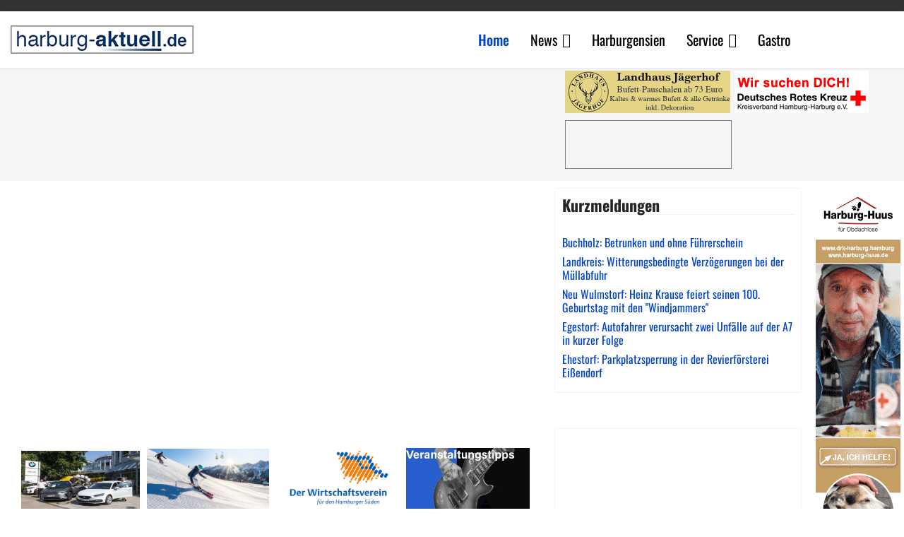

--- FILE ---
content_type: text/html; charset=utf-8
request_url: https://harburg-aktuell.de/?amp;cdnbuster=722&start=126
body_size: 14805
content:
<!doctype html><html lang="de-de" dir="ltr"><head><meta name="viewport" content="width=device-width, initial-scale=1, shrink-to-fit=no"><meta charset="utf-8"><meta name="rights" content="copyright Harburg-aktuell.de GmbH &amp; Co. KG"><meta name="description" content="Harburg-aktuell.de bietet seit vielen Jahren aktuelle Nachrichten für den Süden von Hamburg.  - Results from #126"><meta name="generator" content="Joomla! - Open Source Content Management"><title>Internetzeitung für Hamburg-Harburg - Results from #126</title><link href="/?p=854&amp;rch=2&amp;format=feed&amp;type=rss" rel="alternate" type="application/rss+xml" title="Internetzeitung für Hamburg-Harburg"><link href="/?p=854&amp;rch=2&amp;format=feed&amp;type=atom" rel="alternate" type="application/atom+xml" title="Internetzeitung für Hamburg-Harburg"><link href="/images/favicon.ico" rel="icon" type="image/vnd.microsoft.icon"><link href="https://harburg-aktuell.de/index.php?option=com_jmap&view=sitemap&format=aifeed" rel="alternate" type="application/json" title="AI JSON Data Feed"><noscript><link rel="stylesheet" type="text/css" href="/media/plg_jspeed/cache/css/86b1c4935d7ec01a2ab989258b171a46_0.css" /></noscript><link rel="preload" href="https://fonts.gstatic.com/s/roboto/v50/KFOKCnqEu92Fr1Mu53ZEC9_Vu3r1gIhOszmOClHrs6ljXfMMLoHRuAz-lnYk128.ttf" as="font" crossorigin /><link rel="preload" href="https://fonts.gstatic.com/s/roboto/v50/KFOKCnqEu92Fr1Mu53ZEC9_Vu3r1gIhOszmOClHrs6ljXfMMLgHQuAz-lnYk128.ttf" as="font" crossorigin /><link rel="preload" href="https://fonts.gstatic.com/s/roboto/v50/KFOKCnqEu92Fr1Mu53ZEC9_Vu3r1gIhOszmOClHrs6ljXfMMLt_QuAz-lnYk128.ttf" as="font" crossorigin /><link rel="preload" href="https://fonts.gstatic.com/s/roboto/v50/KFOKCnqEu92Fr1Mu53ZEC9_Vu3r1gIhOszmOClHrs6ljXfMMLoHQuAz-lnYk128.ttf" as="font" crossorigin /><link rel="preload" href="https://fonts.gstatic.com/s/roboto/v50/KFOKCnqEu92Fr1Mu53ZEC9_Vu3r1gIhOszmOClHrs6ljXfMMLrPQuAz-lnYk128.ttf" as="font" crossorigin /><link rel="preload" href="https://fonts.gstatic.com/s/roboto/v50/KFOKCnqEu92Fr1Mu53ZEC9_Vu3r1gIhOszmOClHrs6ljXfMMLl_XuAz-lnYk128.ttf" as="font" crossorigin /><link rel="preload" href="https://fonts.gstatic.com/s/roboto/v50/KFOKCnqEu92Fr1Mu53ZEC9_Vu3r1gIhOszmOClHrs6ljXfMMLmbXuAz-lnYk128.ttf" as="font" crossorigin /><link rel="preload" href="https://fonts.gstatic.com/s/roboto/v50/KFOKCnqEu92Fr1Mu53ZEC9_Vu3r1gIhOszmOClHrs6ljXfMMLgHXuAz-lnYk128.ttf" as="font" crossorigin /><link rel="preload" href="https://fonts.gstatic.com/s/roboto/v50/KFOKCnqEu92Fr1Mu53ZEC9_Vu3r1gIhOszmOClHrs6ljXfMMLijXuAz-lnYk128.ttf" as="font" crossorigin /><link rel="preload" href="https://fonts.gstatic.com/s/roboto/v50/KFOMCnqEu92Fr1ME7kSn66aGLdTylUAMQXC89YmC2DPNWubEbFmQiA_0lFQm.ttf" as="font" crossorigin /><link rel="preload" href="https://fonts.gstatic.com/s/roboto/v50/KFOMCnqEu92Fr1ME7kSn66aGLdTylUAMQXC89YmC2DPNWuZEbVmQiA_0lFQm.ttf" as="font" crossorigin /><link rel="preload" href="https://fonts.gstatic.com/s/roboto/v50/KFOMCnqEu92Fr1ME7kSn66aGLdTylUAMQXC89YmC2DPNWuaabVmQiA_0lFQm.ttf" as="font" crossorigin /><link rel="preload" href="https://fonts.gstatic.com/s/roboto/v50/KFOMCnqEu92Fr1ME7kSn66aGLdTylUAMQXC89YmC2DPNWubEbVmQiA_0lFQm.ttf" as="font" crossorigin /><link rel="preload" href="https://fonts.gstatic.com/s/roboto/v50/KFOMCnqEu92Fr1ME7kSn66aGLdTylUAMQXC89YmC2DPNWub2bVmQiA_0lFQm.ttf" as="font" crossorigin /><link rel="preload" href="https://fonts.gstatic.com/s/roboto/v50/KFOMCnqEu92Fr1ME7kSn66aGLdTylUAMQXC89YmC2DPNWuYaalmQiA_0lFQm.ttf" as="font" crossorigin /><link rel="preload" href="https://fonts.gstatic.com/s/roboto/v50/KFOMCnqEu92Fr1ME7kSn66aGLdTylUAMQXC89YmC2DPNWuYjalmQiA_0lFQm.ttf" as="font" crossorigin /><link rel="preload" href="https://fonts.gstatic.com/s/roboto/v50/KFOMCnqEu92Fr1ME7kSn66aGLdTylUAMQXC89YmC2DPNWuZEalmQiA_0lFQm.ttf" as="font" crossorigin /><link rel="preload" href="https://fonts.gstatic.com/s/roboto/v50/KFOMCnqEu92Fr1ME7kSn66aGLdTylUAMQXC89YmC2DPNWuZtalmQiA_0lFQm.ttf" as="font" crossorigin /><link rel="preload" href="https://fonts.gstatic.com/s/anton/v27/1Ptgg87LROyAm3Kz-CoCSKlv.ttf" as="font" crossorigin /><link rel="preload" href="https://fonts.gstatic.com/s/oswald/v57/TK3_WkUHHAIjg75cFRf3bXL8LICs13FvsUJiYCSShiA.ttf" as="font" crossorigin /><link rel="preload" href="https://fonts.gstatic.com/s/oswald/v57/TK3_WkUHHAIjg75cFRf3bXL8LICs169vsUJiYCSShiA.ttf" as="font" crossorigin /><link rel="preload" href="https://fonts.gstatic.com/s/oswald/v57/TK3_WkUHHAIjg75cFRf3bXL8LICs1_FvsUJiYCSShiA.ttf" as="font" crossorigin /><link rel="preload" href="https://fonts.gstatic.com/s/oswald/v57/TK3_WkUHHAIjg75cFRf3bXL8LICs18NvsUJiYCSShiA.ttf" as="font" crossorigin /><link rel="preload" href="https://fonts.gstatic.com/s/oswald/v57/TK3_WkUHHAIjg75cFRf3bXL8LICs1y9osUJiYCSShiA.ttf" as="font" crossorigin /><link rel="preload" href="https://fonts.gstatic.com/s/oswald/v57/TK3_WkUHHAIjg75cFRf3bXL8LICs1xZosUJiYCSShiA.ttf" as="font" crossorigin /><link rel="preload" href="https://fonts.gstatic.com/s/oswald/v57/TK3_WkUHHAIjg75cFRf3bXL8LICs13FvsUtiYCSShiA.ttf" as="font" crossorigin /><link rel="preload" href="https://fonts.gstatic.com/s/oswald/v57/TK3_WkUHHAIjg75cFRf3bXL8LICs169vsUtiYCSShiA.ttf" as="font" crossorigin /><link rel="preload" href="https://fonts.gstatic.com/s/oswald/v57/TK3_WkUHHAIjg75cFRf3bXL8LICs1_FvsUtiYCSShiA.ttf" as="font" crossorigin /><link rel="preload" href="https://fonts.gstatic.com/s/oswald/v57/TK3_WkUHHAIjg75cFRf3bXL8LICs18NvsUtiYCSShiA.ttf" as="font" crossorigin /><link rel="preload" href="https://fonts.gstatic.com/s/oswald/v57/TK3_WkUHHAIjg75cFRf3bXL8LICs1y9osUtiYCSShiA.ttf" as="font" crossorigin /><link rel="preload" href="https://fonts.gstatic.com/s/oswald/v57/TK3_WkUHHAIjg75cFRf3bXL8LICs1xZosUtiYCSShiA.ttf" as="font" crossorigin /> <script type="application/json" class="joomla-script-options new">{"data":{"breakpoints":{"tablet":991,"mobile":480},"header":{"stickyOffset":"60"}},"joomla.jtext":{"ERROR":"Fehler","MESSAGE":"Nachricht","NOTICE":"Hinweis","WARNING":"Warnung","JCLOSE":"Schließen","JOK":"OK","JOPEN":"Öffnen"},"system.paths":{"root":"","rootFull":"https:\/\/harburg-aktuell.de\/","base":"","baseFull":"https:\/\/harburg-aktuell.de\/"},"csrf.token":"ab3542aaf6522f51b893159c86698743"}</script> <script src="/media/system/js/core.min.js?a3d8f8"></script> <script>document.addEventListener('DOMContentLoaded',function(){var jspeed_js_urls=['/media/plg_jspeed/cache/js/c3a4bd56511b3d29b38089b152216a46_0.js'];jspeed_js_urls.forEach(function(url,index){var jspeedJsLink=document.createElement('script');jspeedJsLink.src=url;var headTag=document.getElementsByTagName('head')[0];headTag.appendChild(jspeedJsLink);});});</script> <script src="/media/plg_jspeed/js/instantpage-5.2.0.js?20ca20" defer></script> <script src="/media/mod_menu/js/menu.min.js?20ca20" type="module"></script> <script src="/media/com_wrapper/js/iframe-height.min.js?20ca20" defer></script> <script src="/media/vendor/bootstrap/js/alert.min.js?5.3.8" type="module"></script> <script src="/media/vendor/bootstrap/js/button.min.js?5.3.8" type="module"></script> <script src="/media/vendor/bootstrap/js/carousel.min.js?5.3.8" type="module"></script> <script src="/media/vendor/bootstrap/js/collapse.min.js?5.3.8" type="module"></script> <script src="/media/vendor/bootstrap/js/dropdown.min.js?5.3.8" type="module"></script> <script src="/media/vendor/bootstrap/js/modal.min.js?5.3.8" type="module"></script> <script src="/media/vendor/bootstrap/js/offcanvas.min.js?5.3.8" type="module"></script> <script src="/media/vendor/bootstrap/js/popover.min.js?5.3.8" type="module"></script> <script src="/media/vendor/bootstrap/js/scrollspy.min.js?5.3.8" type="module"></script> <script src="/media/vendor/bootstrap/js/tab.min.js?5.3.8" type="module"></script> <script src="/media/vendor/bootstrap/js/toast.min.js?5.3.8" type="module"></script> <script src="/media/system/js/showon.min.js?e51227" type="module"></script> <script src="/media/system/js/messages.min.js?9a4811" type="module"></script> <script src="/plugins/system/gdpr/assets/js/cookieconsent.min.js?20ca20" defer></script> <script src="/plugins/system/gdpr/assets/js/init.js?20ca20" defer></script><link rel="modulepreload" href="/media/mod_menu/js/menu.min.js?20ca20"><link rel="modulepreload" href="https://harburg-aktuell.de/media/vendor/bootstrap/js/dom.min.js?5.3.8"><link rel="modulepreload" href="/media/vendor/bootstrap/js/alert.min.js?5.3.8"><link rel="modulepreload" href="/media/vendor/bootstrap/js/button.min.js?5.3.8"><link rel="modulepreload" href="/media/vendor/bootstrap/js/carousel.min.js?5.3.8"><link rel="modulepreload" href="/media/vendor/bootstrap/js/collapse.min.js?5.3.8"><link rel="modulepreload" href="https://harburg-aktuell.de/media/vendor/bootstrap/js/popper.min.js?5.3.8"><link rel="modulepreload" href="/media/vendor/bootstrap/js/dropdown.min.js?5.3.8"><link rel="modulepreload" href="/media/vendor/bootstrap/js/modal.min.js?5.3.8"><link rel="modulepreload" href="/media/vendor/bootstrap/js/offcanvas.min.js?5.3.8"><link rel="modulepreload" href="/media/vendor/bootstrap/js/popover.min.js?5.3.8"><link rel="modulepreload" href="/media/vendor/bootstrap/js/scrollspy.min.js?5.3.8"><link rel="modulepreload" href="/media/vendor/bootstrap/js/tab.min.js?5.3.8"><link rel="modulepreload" href="/media/vendor/bootstrap/js/toast.min.js?5.3.8"><link rel="modulepreload" href="/media/system/js/showon.min.js?e51227"><link rel="modulepreload" href="/media/system/js/messages.min.js?9a4811"><style>html{visibility:hidden}</style> <script>document.addEventListener('DOMContentLoaded',function(){setTimeout(function(){document.querySelector('html').style.visibility='visible';},1);var jspeed_css_urls=['/media/plg_jspeed/cache/css/86b1c4935d7ec01a2ab989258b171a46_0.css'];jspeed_css_urls.forEach(function(url,index){var jspeedCssLink=document.createElement('link');jspeedCssLink.rel='stylesheet';jspeedCssLink.href=url;var headTag=document.getElementsByTagName('head')[0];headTag.appendChild(jspeedCssLink);});});</script></head><body class="site helix-ultimate hu com_content com-content view-featured layout-default task-none itemid-101 de-de ltr sticky-header layout-fluid offcanvas-init offcanvs-position-left"><style>.container{margin-left:0px !important}#sp-werbung{background-color:#f5f5f5;height:160px}.article-intro-image{margin:0 0 0 0 !important}.article-list .article{padding:0px !important}#sp-right .sp-module{padding:10px !important}.sp-module-title{padding-bottom:0px !important}#sp-main-body{padding:0 !important;padding-left:10px !important;padding-top:10px !important}.banner_sky_right{z-index:99;position:absolute;margin:0;left:1500px;width:calc(100% - 1500px);;height:100%;top:70px;display:block;border:0px;border-style:solid;background-color:grey}.banner_fullbanner_option{z-index:99;position:absolute;margin:0;top:140px;display:block;border:1px;border-style:solid;border-color:grey}.banner_fullsize,.banner_fullsize_575,.banner_fullsize_576,.banner_fullsize_768,.banner_fullsize_992,.banner_fullsize_1200,.banner_fullsize_1400{z-index:99;position:absolute;margin:0;top:70px;left:35px;display:block;border:0x;border-style:solid;border-color:white}.banner_half{z-index:99;position:absolute;margin:0;width:234px;height:60px;top:70px;display:block;border:0px;border-style:solid;border-color:grey}.banner_top2{z-index:99;position:absolute;margin:0;margin-right:0 px;width:234px;height:60px;top:70px;left:1090px;float:right;display:block;border:0px;border-style:solid;border-color:#eee}.banner_sky_top{z-index:99;position:absolute;margin:0;z-index:99;top:235px;display:block}@media (min-width:576px){.banner_sky_top{left:550px;top:213px}.banner_half{display:none}.banner_top2{left:500px;top:80px}.banner_fullsize_576,.banner_fullsize{left:35px;top:80px;height:140px;width:450px}.banner_fullbanner_option,.banner_sky_right{display:none}.banner_fullsize_576{display:block;border:0px;border-style:solid}.banner_fullsize,.banner_fullsize_575,.banner_fullsize_768,.banner_fullsize_992,.banner_fullsize_1200,.banner_fullsize_1400{display:none}}@media (min-width:768px){.banner_sky_top{left:730px;top:213px}.banner_half{left:615px;top:145px;display:block}.banner_top2{left:615px;top:80px}.banner_fullsize_768,.banner_fullsize{left:35px;top:80px;height:140px;width:570px}.banner_fullbanner_option,.banner_sky_right{display:none}.banner_fullsize_768{display:block;border:0px;border-style:solid}.banner_fullsize,.banner_fullsize_575,.banner_fullsize_576,.banner_fullsize_992,.banner_fullsize_1200,.banner_fullsize_1400{display:none}}@media (min-width:992px){.banner_sky_top{left:970px;top:255px}.banner_fullsize_992,.banner_fullsize{left:35px;top:100px;height:140px;width:820px}.banner_top2{left:860px;top:100px}.banner_half{left:860px;top:165px;display:block}.banner_fullbanner_option,.banner_sky_right{display:none}.banner_fullsize_992{display:block;border:0px;border-style:solid}.banner_fullsize,.banner_fullsize_575,.banner_fullsize_576,.banner_fullsize_768,.banner_fullsize_1200,.banner_fullsize_1200,.banner_fullsize_1400{display:none}}@media (min-width:1200px){.banner_sky_top{left:1155px}.banner_fullsize_1200,.banner_fullsize{left:35px;top:100px;height:140px;width:730px}.banner_half{left:800px;top:100px;display:block}.banner_top2{left:1040px;top:100px}.banner_fullbanner_option{left:800px;top:170px;display:block}.banner_sky_right{display:none}.banner_fullsize_1200{display:block;border:0px;border-style:solid}.banner_fullsize,.banner_fullsize_575,.banner_fullsize_576,.banner_fullsize_768,.banner_fullsize_992,.banner_fullsize_1400{display:none}}@media (min-width:1400px){.banner_sky_top{left:1340px}.banner_fullsize_1400,.banner_fullsize{left:35px;top:100px;height:140px;width:850px}.banner_half{left:920px;top:100px;display:block}.banner_top2{left:1225px;top:100px}.banner_fullbanner_option{left:920px;top:170px;display:block}.banner_sky_right{display:block}.banner_fullsize_1400{display:block;border:0px;border-style:solid}.banner_fullsize,.banner_fullsize_575,.banner_fullsize_576,.banner_fullsize_768,.banner_fullsize_992,.banner_fullsize_1200{display:none}}@media (max-width:575px){.banner_sky_top{display:none}.container,.container-fluid,.container-lg,.container-md,.container-sm,.container-xl,.container-xxl{margin-left:auto}.banner_fullsize_575,.banner_fullsize{margin-left:auto;left:5px;height:140px;width:560px}.banner_top2{display:none}.banner_fullbanner_option{display:none}.banner_half{display:none}.banner_sky_right{display:none}.banner_fullsize_575{display:block;border:0px;border-style:solid}.banner_fullsize,.banner_fullsize_576,.banner_fullsize_768,.banner_fullsize_992,.banner_fullsize_1200,.banner_fullsize_1400{display:none}}</style> <script async src="https://pagead2.googlesyndication.com/pagead/js/adsbygoogle.js?client=ca-pub-1779866945912724" crossorigin="anonymous"></script><div class="banner_fullsize_575"> <ins class="adsbygoogle" style="display:inline-block;width:560px;height:140px" data-ad-client="ca-pub-1779866945912724" data-ad-slot="8907426617"></ins> <script>(adsbygoogle=window.adsbygoogle||[]).push({});</script> </div><div class="banner_fullsize_576"> <ins class="adsbygoogle" style="display:inline-block;width:540px;height:140px" data-ad-client="ca-pub-1779866945912724" data-ad-slot="1412079972"></ins> <script>(adsbygoogle=window.adsbygoogle||[]).push({});</script> </div><div class="banner_fullsize_768"> <ins class="adsbygoogle" style="display:inline-block;width:570px;height:140px" data-ad-client="ca-pub-1779866945912724" data-ad-slot="6664406658"></ins> <script>(adsbygoogle=window.adsbygoogle||[]).push({});</script> </div><div class="banner_fullsize_992"> <ins class="adsbygoogle" style="display:inline-block;width:820px;height:140px" data-ad-client="ca-pub-1779866945912724" data-ad-slot="7505880882"></ins> <script>(adsbygoogle=window.adsbygoogle||[]).push({});</script> </div><div class="banner_fullsize_1200"> <ins class="adsbygoogle" style="display:inline-block;width:730px;height:140px" data-ad-client="ca-pub-1779866945912724" data-ad-slot="6105169304"></ins> <script>(adsbygoogle=window.adsbygoogle||[]).push({});</script> </div><div class="banner_fullsize_1400"> <ins class="adsbygoogle" style="display:inline-block;width:850px;height:140px" data-ad-client="ca-pub-1779866945912724" data-ad-slot="6384370905"></ins> <script>(adsbygoogle=window.adsbygoogle||[]).push({});</script> </div><div class="banner_fullsize"> </div><div class="banner_sky_top"> <script src="https://spkhb.adspirit.de/adscript.php?pid=28&ord=[timestamp]" type="text/javascript"></script><noscript> <a href="https://harburg-aktuell.de/revive/www/delivery/cl.php?bannerid=154&amp;zoneid=22&amp;sig=ba717740f8ba268d9ed045ff3203996c8295bfffa867854e7a81d97cdd9224dc&amp;dest=https%3A%2F%2Fspkhb.adspirit.de%2Fadnoclick.php%3Fpid%3D28%26ord%3D%5Btimestamp%5D" target="_blank"> <img src="https://spkhb.adspirit.de/adnoscript.php?pid=28&ord=[timestamp]" alt="Hier klicken!" border="0" width="160" height="600" /> </a> </noscript><div id='beacon_425c89c476' style='position: absolute; left: 0px; top: 0px; visibility: hidden;'><img src="https://harburg-aktuell.de/revive/www/delivery/lg.php?bannerid=154&amp;campaignid=3&amp;zoneid=22&amp;loc=https%3A%2F%2Fharburg-aktuell.de%2F%3Famp%3Bcdnbuster%3D722%26start%3D126&amp;cb=425c89c476" data-jspeed-lazyload="1" loading="lazy" width='0' height='0' alt='' style='width: 0px; height: 0px;' /><noscript><img src='https://harburg-aktuell.de/revive/www/delivery/lg.php?bannerid=154&amp;campaignid=3&amp;zoneid=22&amp;loc=https%3A%2F%2Fharburg-aktuell.de%2F%3Famp%3Bcdnbuster%3D722%26start%3D126&amp;cb=425c89c476' width='0' height='0' alt='' style='width: 0px; height: 0px;' /></noscript></div><br/> <ins data-revive-zoneid="6" data-revive-id="c5f65c5d7bbda0664e7cf8c570f559d9"></ins> <script async src="//harburg-aktuell.de/revive/www/delivery/asyncjs.php"></script> </div><div class="banner_fullbanner_option"> <ins data-revive-zoneid="32" data-revive-id="c5f65c5d7bbda0664e7cf8c570f559d9"></ins> <script async src="//harburg-aktuell.de/revive/www/delivery/asyncjs.php"></script> </div><div class="banner_half"> <ins data-revive-zoneid="29" data-revive-target="_blank" data-revive-block="1" data-revive-blockcampaign="1" data-revive-id="c5f65c5d7bbda0664e7cf8c570f559d9"></ins> <script async src="//harburg-aktuell.de/revive/www/delivery/asyncjs.php"></script> </div><div class="banner_top2"> <a href='https://harburg-aktuell.de/revive/www/delivery/cl.php?bannerid=21&amp;zoneid=3&amp;sig=d9f8e7198e3f62fb9ee94652659f9d080333dece6375e0f33f130315c5cf36c0&amp;dest=http%3A%2F%2Fwww.drk-hh-harburg.de%2Fstellenangebote.html' target='_new' rel='noopener nofollow'><img src="https://harburg-aktuell.de/revive/www/images/df25e036e19a9fbdbdf2bcb5f4340f3d.gif" data-jspeed-lazyload="1" loading="lazy" width="190" height="60" width='190' height='60' alt='Wir suchen Dich Deutsches Rotes Kreuz Harburg' title='Wir suchen Dich Deutsches Rotes Kreuz Harburg' border='0' /><noscript><img src='https://harburg-aktuell.de/revive/www/images/df25e036e19a9fbdbdf2bcb5f4340f3d.gif' width='190' height='60' alt='Wir suchen Dich Deutsches Rotes Kreuz Harburg' title='Wir suchen Dich Deutsches Rotes Kreuz Harburg' border='0' /></noscript></a><div id='beacon_e0a6067ca8' style='position: absolute; left: 0px; top: 0px; visibility: hidden;'><img src="https://harburg-aktuell.de/revive/www/delivery/lg.php?bannerid=21&amp;campaignid=18&amp;zoneid=3&amp;loc=https%3A%2F%2Fharburg-aktuell.de%2F%3Famp%3Bcdnbuster%3D722%26start%3D126&amp;cb=e0a6067ca8" data-jspeed-lazyload="1" loading="lazy" width='0' height='0' alt='' style='width: 0px; height: 0px;' /><noscript><img src='https://harburg-aktuell.de/revive/www/delivery/lg.php?bannerid=21&amp;campaignid=18&amp;zoneid=3&amp;loc=https%3A%2F%2Fharburg-aktuell.de%2F%3Famp%3Bcdnbuster%3D722%26start%3D126&amp;cb=e0a6067ca8' width='0' height='0' alt='' style='width: 0px; height: 0px;' /></noscript></div></div><div class="body-wrapper"><div class="body-innerwrapper"><div class="sticky-header-placeholder"></div><div id="sp-top-bar"><div class="container"><div class="container-inner"><div class="row"><div id="sp-top1" class="col-lg-6"><div class="sp-column text-center text-lg-start"> </div> </div><div id="sp-top2" class="col-lg-6"><div class="sp-column text-center text-lg-end"> </div> </div> </div> </div> </div> </div> <header id="sp-header"><div class="container"><div class="container-inner"><div class="row"><div id="sp-logo" class="col-auto"><div class="sp-column"> <a id="offcanvas-toggler" aria-label="Menu" class="offcanvas-toggler-left d-flex d-lg-none" href="#" aria-hidden="true" title="Menu"><div class="burger-icon"><span></span><span></span><span></span></div></a><div class="logo"><a href="/"> <img class='logo-image  d-none d-lg-inline-block' srcset='https://harburg-aktuell.de/images/logo/logo_40.png 1x, https://harburg-aktuell.de/images/logo/logo_40.png 2x' src="https://harburg-aktuell.de/images/logo/logo_40.png" data-jspeed-lazyload="1" loading="lazy" width="259" height="40" height='40' alt='Harburg-aktuell.de' /><noscript><img class='logo-image  d-none d-lg-inline-block' srcset='https://harburg-aktuell.de/images/logo/logo_40.png 1x, https://harburg-aktuell.de/images/logo/logo_40.png 2x' src='https://harburg-aktuell.de/images/logo/logo_40.png' height='40' alt='Harburg-aktuell.de' /></noscript><img class="logo-image-phone d-inline-block d-lg-none" src="https://harburg-aktuell.de/images/logo/logo_mobil.png" data-jspeed-lazyload="1" loading="lazy" width="150" height="23" alt="Harburg-aktuell.de" /><noscript><img class="logo-image-phone d-inline-block d-lg-none" src="https://harburg-aktuell.de/images/logo/logo_mobil.png" alt="Harburg-aktuell.de" /></noscript></a></div></div></div><div id="sp-menu" class="col-auto flex-auto"><div class="sp-column d-flex justify-content-end align-items-center"> <nav class="sp-megamenu-wrapper d-flex" role="navigation" aria-label="navigation"><ul class="sp-megamenu-parent menu-animation-fade-up d-none d-lg-block"><li class="sp-menu-item current-item active"><a aria-current="page" href="/" title="harburg-aktuell.de " >Home</a></li><li class="sp-menu-item sp-has-child"><a href="/news.html" >News</a><div class="sp-dropdown sp-dropdown-main sp-menu-right" style="width: 240px;"><div class="sp-dropdown-inner"><ul class="sp-dropdown-items"><li class="sp-menu-item"><a href="/news/polizei-feuerwehr.html" >Polizei und Feuerwehrmeldungen</a></li><li class="sp-menu-item"><a href="/news/politik.html" >Politik</a></li><li class="sp-menu-item"><a href="/news/sport.html" >Sport</a></li><li class="sp-menu-item"><a href="/news/wirtschaft.html" >Wirtschaft</a></li><li class="sp-menu-item"><a href="/news/kunst-kultur.html" >Kunst &amp; Kultur</a></li><li class="sp-menu-item"><a href="/news/szene-gastro.html" >Szene &amp; Gastro</a></li><li class="sp-menu-item"><a href="/news/leute.html" >Leute</a></li><li class="sp-menu-item"><a href="/news/lifestyle.html" >Lifestyle</a></li><li class="sp-menu-item"><a href="/news/vermischtes.html" >Vermischtes</a></li><li class="sp-menu-item"><a href="/news/stadtgeschichte.html" >Stadtgeschichte</a></li><li class="sp-menu-item"><a href="/news/kurzmeldungen.html" >Kurzmeldungen</a></li><li class="sp-menu-item"><a href="/news/ratgeber.html" >Ratgeber</a></li><li class="sp-menu-item"><a href="/news/hamburg-und-umland.html" >Hamburg und Umland</a></li><li class="sp-menu-item"><a href="/news/schuetzen.html" >Schützen</a></li><li class="sp-menu-item"><a href="/news/bauprojekte.html" >Bauprojekte</a></li><li class="sp-menu-item"><a href="/news/verkehr.html" >Verkehr</a></li></ul></div></div></li><li class="sp-menu-item"><a href="/harburgensien.html" >Harburgensien</a></li><li class="sp-menu-item sp-has-child"><a href="/service.html" >Service</a><div class="sp-dropdown sp-dropdown-main sp-menu-right" style="width: 240px;"><div class="sp-dropdown-inner"><ul class="sp-dropdown-items"><li class="sp-menu-item"><a href="/service/apothekennotdienst.html" >Apothekennotdienst</a></li><li class="sp-menu-item"><a href="/service/zahnarztnotdienst.html" >Zahnarztnotdienst</a></li><li class="sp-menu-item"><a href="/service/aktuelle-heizoelpreise-hamburg-harburg.html" >Aktuelle Heizölpreise in Hamburg Harburg</a></li><li class="sp-menu-item"><a href="/service/handwerker.html" >Handwerker</a></li><li class="sp-menu-item"><a href="/service/jobs.html" >Jobs</a></li></ul></div></div></li><li class="sp-menu-item"><a href="/gastro.html" >Gastro</a></li></ul></nav><div class="d-none d-lg-flex header-modules align-items-center"> </div> </div> </div> </div> </div> </div> </header> <main id="sp-main"><section id="sp-section-1" ><div class="row"><div id="sp-title" class="col-lg-12 "><div class="sp-column "></div></div></div></section><section id="sp-werbung" ><div class="container"><div class="container-inner"><div class="row"><div id="sp-position1" class="col-lg-12 "><div class="sp-column "><div class="sp-module "><div class="sp-module-content"><iframe id="blockrandom-347" name="" src="http://#" data-jspeed-lazyload="1" loading="lazy" width="100%" height="120" loading="eager" title="TopRowWerbung" class="mod-wrapper wrapper"> Keine iFrames</iframe><noscript><iframe id="blockrandom-347" name="" src="http://#" width="100%" height="120" loading="eager" title="TopRowWerbung" class="mod-wrapper wrapper"> Keine iFrames</iframe></noscript></div></div></div></div></div></div></div></section><section id="sp-main-body" ><div class="container"><div class="container-inner"><div class="row"><div id="sp-component" class="col-lg-8 "><div class="sp-column "><div id="system-message-container" aria-live="polite"></div><div class="sp-module-content-top clearfix"><div class="sp-module "><div class="sp-module-content"><div><div class="n2-section-smartslider fitvidsignore  n2_clear" data-ssid="2"><div id="n2-ss-2-align" class="n2-ss-align"><div class="n2-padding"><div id="n2-ss-2" data-creator="Smart Slider 3" data-responsive="auto" class="n2-ss-slider n2-ow n2-has-hover n2notransition  "><div class="n2-ss-slider-wrapper-inside"><div class="n2-ss-slider-1 n2_ss__touch_element n2-ow"><div class="n2-ss-slider-2 n2-ow"><div class="n2-ss-slider-3 n2-ow"><div class="n2-ss-slide-backgrounds n2-ow-all"><div class="n2-ss-slide-background" data-public-id="1" data-mode="fill"><div class="n2-ss-slide-background-image" data-blur="0" data-opacity="100" data-x="50" data-y="50" data-alt="" data-title=""><picture class="skip-lazy" data-skip-lazy="1"><source srcset="/images/slider/cache/d38e5cddf29b60ee7d4ea1868c6519b5/260129Unfall.webp" type="image/webp" media="(max-width: 500px)" class="skip-lazy" data-skip-lazy="1"><source srcset="/images/slider/cache/359adf784d77ecf1359d040d3c9acd50/260129Unfall.webp" type="image/webp" class="skip-lazy" data-skip-lazy="1"><img src="/images/slider/cache/fdad102b6fcaaccb7a41ef19cdca50af/260129Unfall.jpg" data-jspeed-lazyload="1" loading="lazy" width="1201" height="599" alt="" title="" loading="lazy" class="skip-lazy" data-skip-lazy="1"><noscript><img src="/images/slider/cache/fdad102b6fcaaccb7a41ef19cdca50af/260129Unfall.jpg" alt="" title="" loading="lazy" class="skip-lazy" data-skip-lazy="1"></noscript></picture></div><div data-color="RGBA(255,255,255,0)" style="background-color: RGBA(255,255,255,0);" class="n2-ss-slide-background-color"></div></div><div class="n2-ss-slide-background" data-public-id="2" data-mode="fill" aria-hidden="true"><div class="n2-ss-slide-background-image" data-blur="0" data-opacity="100" data-x="50" data-y="50" data-alt="" data-title=""><picture class="skip-lazy" data-skip-lazy="1"><source srcset="/images/slider/cache/f41f2694cb2af23945ab50972688a498/260129Kitaprotest.webp" type="image/webp" media="(max-width: 500px)" class="skip-lazy" data-skip-lazy="1"><source srcset="/images/slider/cache/948ec73dc1b4190cf1a076d1614146c3/260129Kitaprotest.webp" type="image/webp" class="skip-lazy" data-skip-lazy="1"><img src="/images/slider/cache/f49b5310326ba5b3bbbb5b85e05c0f9a/260129Kitaprotest.jpg" data-jspeed-lazyload="1" loading="lazy" width="1200" height="603" alt="" title="" loading="lazy" class="skip-lazy" data-skip-lazy="1"><noscript><img src="/images/slider/cache/f49b5310326ba5b3bbbb5b85e05c0f9a/260129Kitaprotest.jpg" alt="" title="" loading="lazy" class="skip-lazy" data-skip-lazy="1"></noscript></picture></div><div data-color="RGBA(255,255,255,0)" style="background-color: RGBA(255,255,255,0);" class="n2-ss-slide-background-color"></div></div><div class="n2-ss-slide-background" data-public-id="3" data-mode="fill" aria-hidden="true"><div class="n2-ss-slide-background-image" data-blur="0" data-opacity="100" data-x="50" data-y="50" data-alt="" data-title=""><picture class="skip-lazy" data-skip-lazy="1"><source srcset="/images/slider/cache/aaa4f6f71bf5130f6c8e47ccc5faaa09/260129DRK.webp" type="image/webp" media="(max-width: 500px)" class="skip-lazy" data-skip-lazy="1"><source srcset="/images/slider/cache/a973f3fa0b07cf3b71dc3d209e99b9ab/260129DRK.webp" type="image/webp" class="skip-lazy" data-skip-lazy="1"><img src="/images/slider/cache/019bebce5d2db8fceb8377af03ec6940/260129DRK.jpg" data-jspeed-lazyload="1" loading="lazy" width="1201" height="606" alt="" title="" loading="lazy" class="skip-lazy" data-skip-lazy="1"><noscript><img src="/images/slider/cache/019bebce5d2db8fceb8377af03ec6940/260129DRK.jpg" alt="" title="" loading="lazy" class="skip-lazy" data-skip-lazy="1"></noscript></picture></div><div data-color="RGBA(255,255,255,0)" style="background-color: RGBA(255,255,255,0);" class="n2-ss-slide-background-color"></div></div><div class="n2-ss-slide-background" data-public-id="4" data-mode="fill" aria-hidden="true"><div class="n2-ss-slide-background-image" data-blur="0" data-opacity="100" data-x="50" data-y="50" data-alt="" data-title=""><picture class="skip-lazy" data-skip-lazy="1"><source srcset="/images/slider/cache/f17fab270594b6d8ee5df28771a9c41a/260128Demo.webp" type="image/webp" media="(max-width: 500px)" class="skip-lazy" data-skip-lazy="1"><source srcset="/images/slider/cache/c76867a02caacd1019dfae2cbbe01c8c/260128Demo.webp" type="image/webp" class="skip-lazy" data-skip-lazy="1"><img src="/images/slider/cache/4b509df6050c120003041ec772cdcd5e/260128Demo.jpg" data-jspeed-lazyload="1" loading="lazy" width="1201" height="593" alt="" title="" loading="lazy" class="skip-lazy" data-skip-lazy="1"><noscript><img src="/images/slider/cache/4b509df6050c120003041ec772cdcd5e/260128Demo.jpg" alt="" title="" loading="lazy" class="skip-lazy" data-skip-lazy="1"></noscript></picture></div><div data-color="RGBA(255,255,255,0)" style="background-color: RGBA(255,255,255,0);" class="n2-ss-slide-background-color"></div></div><div class="n2-ss-slide-background" data-public-id="5" data-mode="fill" aria-hidden="true"><div class="n2-ss-slide-background-image" data-blur="0" data-opacity="100" data-x="50" data-y="50" data-alt="" data-title=""><picture class="skip-lazy" data-skip-lazy="1"><source srcset="/images/slider/cache/60e630dedc99c525a168c2e476bf5b22/260128Volleyball.webp" type="image/webp" media="(max-width: 500px)" class="skip-lazy" data-skip-lazy="1"><source srcset="/images/slider/cache/ecf378300f72d00c15f12ccb73f4fbbd/260128Volleyball.webp" type="image/webp" class="skip-lazy" data-skip-lazy="1"><img src="/images/slider/cache/9c15d3ec488fad50e800240ed17cbc88/260128Volleyball.jpg" data-jspeed-lazyload="1" loading="lazy" width="1201" height="606" alt="" title="" loading="lazy" class="skip-lazy" data-skip-lazy="1"><noscript><img src="/images/slider/cache/9c15d3ec488fad50e800240ed17cbc88/260128Volleyball.jpg" alt="" title="" loading="lazy" class="skip-lazy" data-skip-lazy="1"></noscript></picture></div><div data-color="RGBA(255,255,255,0)" style="background-color: RGBA(255,255,255,0);" class="n2-ss-slide-background-color"></div></div></div><div class="n2-ss-slider-4 n2-ow"> <svg xmlns="http://www.w3.org/2000/svg" viewBox="0 0 1200 600" data-related-device="desktopPortrait" class="n2-ow n2-ss-preserve-size n2-ss-preserve-size--slider n2-ss-slide-limiter"></svg><div data-first="1" data-slide-duration="0" data-id="4" data-slide-public-id="1" data-title="Schwerer Unfall auf der A261: Acht Verletzte bei Kollision mit drei Fahrzeugen" data-haslink="1" data-href="/news/polizei-feuerwehr/schwerer-unfall-auf-der-a261-acht-verletzte-bei-kollision-mit-drei-fahrzeugen.html" tabindex="0" role="button" data-n2click="url" data-force-pointer="" class="n2-ss-slide n2-ow  n2-ss-slide-4"><div role="note" class="n2-ss-slide--focus">Schwerer Unfall auf der A261: Acht Verletzte bei Kollision mit drei Fahrzeugen</div><div class="n2-ss-layers-container n2-ss-slide-limiter n2-ow"><div class="n2-ss-layer n2-ow n-uc-bnKrIrn8zd2u" data-sstype="slide" data-pm="default"><div class="n2-ss-layer n2-ow n-uc-YGiqZnAzQXBf" data-pm="default" data-sstype="content" data-hasbackground="0"><div class="n2-ss-section-main-content n2-ss-layer-with-background n2-ss-layer-content n2-ow n-uc-YGiqZnAzQXBf-inner"><div class="n2-ss-layer n2-ow n2-ss-layer--block n2-ss-has-self-align n-uc-5OSYITdpEBwz" data-pm="normal" data-sstype="row"><div class="n2-ss-layer-row n2-ss-layer-with-background n-uc-5OSYITdpEBwz-inner"><div class="n2-ss-layer-row-inner "><div class="n2-ss-layer n2-ow n-uc-AeuPUtUg9iJX" data-pm="default" data-sstype="col"><div class="n2-ss-layer-col n2-ss-layer-with-background n2-ss-layer-content n-uc-AeuPUtUg9iJX-inner"><div class="n2-ss-layer n2-ow n-uc-U97tgcZZGenG" data-pm="normal" data-sstype="layer"><div id="n2-ss-2item1" class="n2-font-0983cd75f270c834deb6fcac1039b39f-hover   n2-ss-item-content n2-ss-text n2-ow" style="display:block;">Schwerer Unfall auf der A261: Acht Verletzte bei Kollision mit drei Fahrzeugen</div></div></div></div></div></div></div></div></div></div></div></div><div data-slide-duration="0" data-id="4" data-slide-public-id="2" aria-hidden="true" data-title="Protest gegen Kita-Schließung: Bezirksversammlung setzt ein deutliches Signal" data-haslink="1" data-href="/news/politik/protest-gegen-kita-schließung-bezirksversammlung-setzt-ein-deutliches-signal.html" tabindex="0" role="button" data-n2click="url" data-force-pointer="" class="n2-ss-slide n2-ow  n2-ss-slide-4"><div role="note" class="n2-ss-slide--focus">Protest gegen Kita-Schließung: Bezirksversammlung setzt ein deutliches Signal</div><div class="n2-ss-layers-container n2-ss-slide-limiter n2-ow"><div class="n2-ss-layer n2-ow n-uc-Q8KHhXad3JaL1" data-sstype="slide" data-pm="default"><div class="n2-ss-layer n2-ow n-uc-YGiqZnAzQXBf1" data-pm="default" data-sstype="content" data-hasbackground="0"><div class="n2-ss-section-main-content n2-ss-layer-with-background n2-ss-layer-content n2-ow n-uc-YGiqZnAzQXBf1-inner"><div class="n2-ss-layer n2-ow n2-ss-layer--block n2-ss-has-self-align n-uc-5OSYITdpEBwz1" data-pm="normal" data-sstype="row"><div class="n2-ss-layer-row n2-ss-layer-with-background n-uc-5OSYITdpEBwz1-inner"><div class="n2-ss-layer-row-inner "><div class="n2-ss-layer n2-ow n-uc-AeuPUtUg9iJX1" data-pm="default" data-sstype="col"><div class="n2-ss-layer-col n2-ss-layer-with-background n2-ss-layer-content n-uc-AeuPUtUg9iJX1-inner"><div class="n2-ss-layer n2-ow n-uc-U97tgcZZGenG1" data-pm="normal" data-sstype="layer"><div id="n2-ss-2item2" class="n2-font-0983cd75f270c834deb6fcac1039b39f-hover   n2-ss-item-content n2-ss-text n2-ow" style="display:block;">Protest gegen Kita-Schließung: Bezirksversammlung setzt ein deutliches Signal</div></div></div></div></div></div></div></div></div></div></div></div><div data-slide-duration="0" data-id="4" data-slide-public-id="3" aria-hidden="true" data-title="Klönschnack unterm Regenbogen: DRK eröffnet Treffpunkt für queere Senioren" data-haslink="1" data-href="/news/vermischtes/klönschnack-unterm-regenbogen-drk-eröffnet-ersten-treffpunkt-für-queere-senioren.html" tabindex="0" role="button" data-n2click="url" data-force-pointer="" class="n2-ss-slide n2-ow  n2-ss-slide-4"><div role="note" class="n2-ss-slide--focus">Klönschnack unterm Regenbogen: DRK eröffnet Treffpunkt für queere Senioren</div><div class="n2-ss-layers-container n2-ss-slide-limiter n2-ow"><div class="n2-ss-layer n2-ow n-uc-YkNE6fAZfQrr2" data-sstype="slide" data-pm="default"><div class="n2-ss-layer n2-ow n-uc-YGiqZnAzQXBf2" data-pm="default" data-sstype="content" data-hasbackground="0"><div class="n2-ss-section-main-content n2-ss-layer-with-background n2-ss-layer-content n2-ow n-uc-YGiqZnAzQXBf2-inner"><div class="n2-ss-layer n2-ow n2-ss-layer--block n2-ss-has-self-align n-uc-5OSYITdpEBwz2" data-pm="normal" data-sstype="row"><div class="n2-ss-layer-row n2-ss-layer-with-background n-uc-5OSYITdpEBwz2-inner"><div class="n2-ss-layer-row-inner "><div class="n2-ss-layer n2-ow n-uc-AeuPUtUg9iJX2" data-pm="default" data-sstype="col"><div class="n2-ss-layer-col n2-ss-layer-with-background n2-ss-layer-content n-uc-AeuPUtUg9iJX2-inner"><div class="n2-ss-layer n2-ow n-uc-U97tgcZZGenG2" data-pm="normal" data-sstype="layer"><div id="n2-ss-2item3" class="n2-font-0983cd75f270c834deb6fcac1039b39f-hover   n2-ss-item-content n2-ss-text n2-ow" style="display:block;">Klönschnack unterm Regenbogen: DRK eröffnet Treffpunkt für queere Senioren</div></div></div></div></div></div></div></div></div></div></div></div><div data-slide-duration="0" data-id="4" data-slide-public-id="4" aria-hidden="true" data-title="Prokurdische Demo mit 1000 Teilnehmern legt die Harburger City lahm" data-haslink="1" data-href="/news/polizei-feuerwehr/prokurdische-demo-mit-1000-teilnehmern-legt-die-harburger-city-lahm.html" tabindex="0" role="button" data-n2click="url" data-force-pointer="" class="n2-ss-slide n2-ow  n2-ss-slide-4"><div role="note" class="n2-ss-slide--focus">Prokurdische Demo mit 1000 Teilnehmern legt die Harburger City lahm</div><div class="n2-ss-layers-container n2-ss-slide-limiter n2-ow"><div class="n2-ss-layer n2-ow n-uc-iNMo7ai19umT3" data-sstype="slide" data-pm="default"><div class="n2-ss-layer n2-ow n-uc-YGiqZnAzQXBf3" data-pm="default" data-sstype="content" data-hasbackground="0"><div class="n2-ss-section-main-content n2-ss-layer-with-background n2-ss-layer-content n2-ow n-uc-YGiqZnAzQXBf3-inner"><div class="n2-ss-layer n2-ow n2-ss-layer--block n2-ss-has-self-align n-uc-5OSYITdpEBwz3" data-pm="normal" data-sstype="row"><div class="n2-ss-layer-row n2-ss-layer-with-background n-uc-5OSYITdpEBwz3-inner"><div class="n2-ss-layer-row-inner "><div class="n2-ss-layer n2-ow n-uc-AeuPUtUg9iJX3" data-pm="default" data-sstype="col"><div class="n2-ss-layer-col n2-ss-layer-with-background n2-ss-layer-content n-uc-AeuPUtUg9iJX3-inner"><div class="n2-ss-layer n2-ow n-uc-U97tgcZZGenG3" data-pm="normal" data-sstype="layer"><div id="n2-ss-2item4" class="n2-font-0983cd75f270c834deb6fcac1039b39f-hover   n2-ss-item-content n2-ss-text n2-ow" style="display:block;">Prokurdische Demo mit 1000 Teilnehmern legt die Harburger City lahm</div></div></div></div></div></div></div></div></div></div></div></div><div data-slide-duration="0" data-id="4" data-slide-public-id="5" aria-hidden="true" data-title="Doppel-Erfolg: Volleyball-Nachwuchs holt U18- und U14-Titel nach Süderelbe" data-haslink="1" data-href="/news/sport/doppel-erfolg-volleyball-nachwuchs-holt-u18-und-u14-titel-nach-süderelbe.html" tabindex="0" role="button" data-n2click="url" data-force-pointer="" class="n2-ss-slide n2-ow  n2-ss-slide-4"><div role="note" class="n2-ss-slide--focus">Doppel-Erfolg: Volleyball-Nachwuchs holt U18- und U14-Titel nach Süderelbe</div><div class="n2-ss-layers-container n2-ss-slide-limiter n2-ow"><div class="n2-ss-layer n2-ow n-uc-XxIVvsNcxapl4" data-sstype="slide" data-pm="default"><div class="n2-ss-layer n2-ow n-uc-YGiqZnAzQXBf4" data-pm="default" data-sstype="content" data-hasbackground="0"><div class="n2-ss-section-main-content n2-ss-layer-with-background n2-ss-layer-content n2-ow n-uc-YGiqZnAzQXBf4-inner"><div class="n2-ss-layer n2-ow n2-ss-layer--block n2-ss-has-self-align n-uc-5OSYITdpEBwz4" data-pm="normal" data-sstype="row"><div class="n2-ss-layer-row n2-ss-layer-with-background n-uc-5OSYITdpEBwz4-inner"><div class="n2-ss-layer-row-inner "><div class="n2-ss-layer n2-ow n-uc-AeuPUtUg9iJX4" data-pm="default" data-sstype="col"><div class="n2-ss-layer-col n2-ss-layer-with-background n2-ss-layer-content n-uc-AeuPUtUg9iJX4-inner"><div class="n2-ss-layer n2-ow n-uc-U97tgcZZGenG4" data-pm="normal" data-sstype="layer"><div id="n2-ss-2item5" class="n2-font-0983cd75f270c834deb6fcac1039b39f-hover   n2-ss-item-content n2-ss-text n2-ow" style="display:block;">Doppel-Erfolg: Volleyball-Nachwuchs holt U18- und U14-Titel nach Süderelbe</div></div></div></div></div></div></div></div></div></div></div></div></div></div></div></div><div class="n2-ss-slider-controls n2-ss-slider-controls-absolute-left-center"><div style="--widget-offset:15px;" class="n2-ss-widget nextend-arrow n2-ow-all nextend-arrow-previous  nextend-arrow-animated-fade" data-hide-mobilelandscape="1" data-hide-mobileportrait="1" id="n2-ss-2-arrow-previous" role="button" aria-label="previous arrow" tabindex="0"><img width="32" height="32" class="skip-lazy" data-skip-lazy="1" src="[data-uri]" alt="previous arrow"></div></div><div class="n2-ss-slider-controls n2-ss-slider-controls-absolute-right-center"><div style="--widget-offset:15px;" class="n2-ss-widget nextend-arrow n2-ow-all nextend-arrow-next  nextend-arrow-animated-fade" data-hide-mobilelandscape="1" data-hide-mobileportrait="1" id="n2-ss-2-arrow-next" role="button" aria-label="next arrow" tabindex="0"><img width="32" height="32" class="skip-lazy" data-skip-lazy="1" src="[data-uri]" alt="next arrow"></div></div></div></div><ss3-loader></ss3-loader></div></div><div class="n2_clear"></div></div></div></div></div><div class="sp-module "><div class="sp-module-content"><style>.anzeige_intromod{padding-top:0px;padding-bottom:3px;display:block;font-family:'Oswald',sans-serif;font-weight:normal;font-size:10px;color:#ccc;border-top-style:none;padding-bottom:0px;border-bottom-style:none;overflow:hidden;opacity:1}.title_intromod{padding-top:0px;padding-bottom:3px;display:block;font-family:'Oswald',sans-serif;font-weight:normal;font-size:14px;color:#666;border-top-style:none;padding-bottom:0px;border-bottom-style:none;overflow:hidden;opacity:1}.subline_intromod{padding-top:0px;display:block;font-family:'Oswald',sans-serif;font-weight:normal;font-size:12px;border-top-style:none;padding-bottom:0px;border-bottom-style:none;overflow:hidden;opacity:1}.divTable{display:table;width:100%}.divTableRow{display:table-row}.divTableHeading{background-color:#EEE;display:table-header-group}.divTableCell,.divTableHead{border:0px solid #999;display:table-cell;width:200px;padding:3px 5px}.divTableHeading{background-color:#EEE;display:table-header-group;font-weight:bold}.divTableFoot{background-color:#EEE;display:table-footer-group;font-weight:bold}.divTableBody{display:table-row-group}@media (min-width:579px){.div_mod_intromod_mobile_view{display:none}.div_mod_intromod_desktop_view{display:block}}@media (max-width:580px){.div_mod_intromod_mobile_view{display:block}.div_mod_intromod_desktop_view{display:none}}</style><div class="divTable"><div class="divTableBody"><div class="divTableRow"><div class="div_mod_intromod_desktop_view"><div class="divTableCell"><a href='index.php?option=com_content&view=article&id=28827' target='_self'> <img src="images/article_new/2025/250622_Weller.jpg#joomlaImage://local-images/article_new/2025/250622_Weller.jpg?width=1600&height=800" data-jspeed-lazyload="1" loading="lazy" width='100%' border=0><noscript><img src='images/article_new/2025/250622_Weller.jpg#joomlaImage://local-images/article_new/2025/250622_Weller.jpg?width=1600&height=800' width='100%' border=0></noscript> <span class='title_intromod'>Weller Harburg</span> <span class='subline_intromod'>Heiße Temperaturen, coole Probefahrten und strahlende Gesichter</span> </a><span class='anzeige_intromod'>(Anzeige)</span></div><div class="divTableCell"><a href='index.php?option=com_content&view=article&id=29661' target='_self'> <img src="images/article_new/2026-01/260106Kronplatz.jpg#joomlaImage://local-images/article_new/2026-01/260106Kronplatz.jpg?width=1600&height=802" data-jspeed-lazyload="1" loading="lazy" width='100%' border=0><noscript><img src='images/article_new/2026-01/260106Kronplatz.jpg#joomlaImage://local-images/article_new/2026-01/260106Kronplatz.jpg?width=1600&height=802' width='100%' border=0></noscript> <span class='title_intromod'>Dolomitenregion Kronplatz</span> <span class='subline_intromod'>Sonnenskilauf und Dolce Vita auf Südtirols schönstem Skiberg</span> </a></div><div class="divTableCell"><a href='index.php?option=com_content&view=article&id=25940' target='_self'> <img src="images/article_new/2023/2023-09/230927WV.jpg#joomlaImage://local-images/article_new/2023/2023-09/230927WV.jpg?width=1600&height=800" data-jspeed-lazyload="1" loading="lazy" width='100%' border=0><noscript><img src='images/article_new/2023/2023-09/230927WV.jpg#joomlaImage://local-images/article_new/2023/2023-09/230927WV.jpg?width=1600&height=800' width='100%' border=0></noscript> <span class='title_intromod'>Der Wirtschaftsverein</span> <span class='subline_intromod'>Viele spannende Themen: Die Dezember-Ausgabe des Newsletters</span> </a><span class='anzeige_intromod'>(Anzeige)</span></div><div class="divTableCell"><a href='index.php?option=com_content&view=article&id=24064' target='_self'> <img src="/images/article/2022-09/2022-09-15/30919_preview.jpg" data-jspeed-lazyload="1" loading="lazy" width="300" height="150" width='100%' border=0><noscript><img src='/images/article/2022-09/2022-09-15/30919_preview.jpg' width='100%' border=0></noscript> <span class='title_intromod'>Veranstaltungstipps</span> <span class='subline_intromod'>Das ist los in Harburg Stadt & Land</span> </a></div></div><div class="div_mod_intromod_mobile_view"> <ins data-revive-zoneid="23" data-revive-target="_blank" data-revive-id="c5f65c5d7bbda0664e7cf8c570f559d9"></ins> <script async src="//harburg-aktuell.de/revive/www/delivery/asyncjs.php"></script> <br/><div class="divTableCell"><a href='index.php?option=com_content&view=article&id=28827' target='_self'> <img src="images/article_new/2025/250622_Weller.jpg#joomlaImage://local-images/article_new/2025/250622_Weller.jpg?width=1600&height=800" data-jspeed-lazyload="1" loading="lazy" width='100%' border=0><noscript><img src='images/article_new/2025/250622_Weller.jpg#joomlaImage://local-images/article_new/2025/250622_Weller.jpg?width=1600&height=800' width='100%' border=0></noscript> <span class='title_intromod'>Weller Harburg</span> <span class='subline_intromod'>Heiße Temperaturen, coole Probefahrten und strahlende Gesichter</span> </a><span class='anzeige_intromod'>(Anzeige)</span></div><div class="divTableCell"><a href='index.php?option=com_content&view=article&id=29661' target='_self'> <img src="images/article_new/2026-01/260106Kronplatz.jpg#joomlaImage://local-images/article_new/2026-01/260106Kronplatz.jpg?width=1600&height=802" data-jspeed-lazyload="1" loading="lazy" width='100%' border=0><noscript><img src='images/article_new/2026-01/260106Kronplatz.jpg#joomlaImage://local-images/article_new/2026-01/260106Kronplatz.jpg?width=1600&height=802' width='100%' border=0></noscript> <span class='title_intromod'>Dolomitenregion Kronplatz</span> <span class='subline_intromod'>Sonnenskilauf und Dolce Vita auf Südtirols schönstem Skiberg</span> </a></div></div></div></div></div></div></div></div><div class="container-fluid blog-featured" itemscope itemtype="https://schema.org/Blog"><div class="article-list"><div class="row row-1 cols-3"><div class="col-lg-4"><div class="article blog-items cols-3" itemprop="blogPost" itemscope itemtype="https://schema.org/BlogPosting"> <a href="/news/sport/weltcup-feeling-in-moorburg-cyclocross-auf-dem-obsthof-kam-super-an.html"><div class="article-intro-image"> <img src="/images/article_new/2025-12/251216Cross.jpg#joomlaImage://local-images/article_new/2025-12/251216Cross.jpg?width=1600&height=798" data-jspeed-lazyload="1" loading="lazy" alt="Weltcup-Feeling in Moorburg: Cyclocross auf dem Obsthof kam super an" itemprop="thumbnailUrl" decoding="async" loading="lazy"><noscript><img src="/images/article_new/2025-12/251216Cross.jpg#joomlaImage://local-images/article_new/2025-12/251216Cross.jpg?width=1600&height=798" alt="Weltcup-Feeling in Moorburg: Cyclocross auf dem Obsthof kam super an" itemprop="thumbnailUrl" decoding="async" loading="lazy"></noscript></div></a> <span class="badge bg-danger featured-article-badge">Featured</span> <div class="item-content articleBody"><div class="article-header"><h2> <a href="/news/sport/weltcup-feeling-in-moorburg-cyclocross-auf-dem-obsthof-kam-super-an.html"> Weltcup-Feeling in Moorburg: Cyclocross auf dem Obsthof kam super an </a> </h2></div></div></div></div><div class="col-lg-4"><div class="article blog-items cols-3" itemprop="blogPost" itemscope itemtype="https://schema.org/BlogPosting"> <a href="/news/kunst-kultur/ausstellung-harburg-in-neuen-ansichten-2-0-in-der-sparkasse-geht-in-die-verlängerung.html"><div class="article-intro-image"> <img src="/images/article_new/2025-10/251026Schwinge.JPG#joomlaImage://local-images/article_new/2025-10/251026Schwinge.JPG?width=1600&height=801" data-jspeed-lazyload="1" loading="lazy" alt="Ausstellung &amp;quot;Harburg in neuen Ansichten 2.0&amp;quot; in der Sparkasse geht in die Verlängerung" itemprop="thumbnailUrl" decoding="async" loading="lazy"><noscript><img src="/images/article_new/2025-10/251026Schwinge.JPG#joomlaImage://local-images/article_new/2025-10/251026Schwinge.JPG?width=1600&height=801" alt="Ausstellung &amp;quot;Harburg in neuen Ansichten 2.0&amp;quot; in der Sparkasse geht in die Verlängerung" itemprop="thumbnailUrl" decoding="async" loading="lazy"></noscript></div></a> <span class="badge bg-danger featured-article-badge">Featured</span> <div class="item-content articleBody"><div class="article-header"><h2> <a href="/news/kunst-kultur/ausstellung-harburg-in-neuen-ansichten-2-0-in-der-sparkasse-geht-in-die-verlängerung.html"> Ausstellung &quot;Harburg in neuen Ansichten 2.0&quot; in der Sparkasse geht in die Verlängerung </a> </h2></div></div></div></div><div class="col-lg-4"><div class="article blog-items cols-3" itemprop="blogPost" itemscope itemtype="https://schema.org/BlogPosting"> <a href="/news/kunst-kultur/weihnachtskonzert-friedrich-ebert-gymnasium-ein-musikalischer-höhepunkt-im-advent.html"><div class="article-intro-image"> <img src="/images/251216Konzert7.jpg#joomlaImage://local-images/251216Konzert7.jpg?width=&height=" data-jspeed-lazyload="1" loading="lazy" alt="Weihnachtskonzert am FEG: Ein musikalischer Höhepunkt im Advent" itemprop="thumbnailUrl" decoding="async" loading="lazy"><noscript><img src="/images/251216Konzert7.jpg#joomlaImage://local-images/251216Konzert7.jpg?width=&height=" alt="Weihnachtskonzert am FEG: Ein musikalischer Höhepunkt im Advent" itemprop="thumbnailUrl" decoding="async" loading="lazy"></noscript></div></a> <span class="badge bg-danger featured-article-badge">Featured</span> <div class="item-content articleBody"><div class="article-header"><h2> <a href="/news/kunst-kultur/weihnachtskonzert-friedrich-ebert-gymnasium-ein-musikalischer-höhepunkt-im-advent.html"> Weihnachtskonzert am FEG: Ein musikalischer Höhepunkt im Advent </a> </h2></div></div></div></div><div class="col-lg-4"><div class="article blog-items cols-3" itemprop="blogPost" itemscope itemtype="https://schema.org/BlogPosting"> <a href="/news/vermischtes/harburgs-funkelnde-ballnacht-350-gäste-kamen-zum-winterball-ins-lindtner.html"><div class="article-intro-image"> <img src="/images/article_new/2025-12/251215Gilde1new.JPG#joomlaImage://local-images/article_new/2025-12/251215Gilde1new.JPG?width=1600&height=802" data-jspeed-lazyload="1" loading="lazy" alt="Harburgs funkelnde Ballnacht: 350 Gäste kamen zum Winterball ins Hotel Lindtner" itemprop="thumbnailUrl" decoding="async" loading="lazy"><noscript><img src="/images/article_new/2025-12/251215Gilde1new.JPG#joomlaImage://local-images/article_new/2025-12/251215Gilde1new.JPG?width=1600&height=802" alt="Harburgs funkelnde Ballnacht: 350 Gäste kamen zum Winterball ins Hotel Lindtner" itemprop="thumbnailUrl" decoding="async" loading="lazy"></noscript></div></a> <span class="badge bg-danger featured-article-badge">Featured</span> <div class="item-content articleBody"><div class="article-header"><h2> <a href="/news/vermischtes/harburgs-funkelnde-ballnacht-350-gäste-kamen-zum-winterball-ins-lindtner.html"> Harburgs funkelnde Ballnacht: 350 Gäste kamen zum Winterball ins Hotel Lindtner </a> </h2></div></div></div></div><div class="col-lg-4"><div class="article blog-items cols-3" itemprop="blogPost" itemscope itemtype="https://schema.org/BlogPosting"> <a href="/news/polizei-feuerwehr/feuer-in-doppelhaus-hälfte-in-hausbruch-eine-person-stirbt-in-den-flammen.html"><div class="article-intro-image"> <img src="/images/article_new/Evergreens/Feuerwehr.jpg#joomlaImage://local-images/article_new/Evergreens/Feuerwehr.jpg?width=1600&height=800" data-jspeed-lazyload="1" loading="lazy" alt="Feuer in Doppelhaus-Hälfte in Hausbruch: Eine Person stirbt in den Flammen" itemprop="thumbnailUrl" decoding="async" loading="lazy"><noscript><img src="/images/article_new/Evergreens/Feuerwehr.jpg#joomlaImage://local-images/article_new/Evergreens/Feuerwehr.jpg?width=1600&height=800" alt="Feuer in Doppelhaus-Hälfte in Hausbruch: Eine Person stirbt in den Flammen" itemprop="thumbnailUrl" decoding="async" loading="lazy"></noscript></div></a> <span class="badge bg-danger featured-article-badge">Featured</span> <div class="item-content articleBody"><div class="article-header"><h2> <a href="/news/polizei-feuerwehr/feuer-in-doppelhaus-hälfte-in-hausbruch-eine-person-stirbt-in-den-flammen.html"> Feuer in Doppelhaus-Hälfte in Hausbruch: Eine Person stirbt in den Flammen </a> </h2></div></div></div></div><div class="col-lg-4"><div class="article blog-items cols-3" itemprop="blogPost" itemscope itemtype="https://schema.org/BlogPosting"> <a href="/news/sport/formations-team-von-blau-weiss-buchholz-auf-platz-5-bei-der-weltmeisterschaft-in-wien.html"><div class="article-intro-image"> <img src="/images/article_new/2025-12/251215Tanzen.jpg#joomlaImage://local-images/article_new/2025-12/251215Tanzen.jpg?width=1600&height=818" data-jspeed-lazyload="1" loading="lazy" alt="Formations-Team von Blau-Weiss Buchholz auf Platz 5 bei der Weltmeisterschaft in Wien" itemprop="thumbnailUrl" decoding="async" loading="lazy"><noscript><img src="/images/article_new/2025-12/251215Tanzen.jpg#joomlaImage://local-images/article_new/2025-12/251215Tanzen.jpg?width=1600&height=818" alt="Formations-Team von Blau-Weiss Buchholz auf Platz 5 bei der Weltmeisterschaft in Wien" itemprop="thumbnailUrl" decoding="async" loading="lazy"></noscript></div></a> <span class="badge bg-danger featured-article-badge">Featured</span> <div class="item-content articleBody"><div class="article-header"><h2> <a href="/news/sport/formations-team-von-blau-weiss-buchholz-auf-platz-5-bei-der-weltmeisterschaft-in-wien.html"> Formations-Team von Blau-Weiss Buchholz auf Platz 5 bei der Weltmeisterschaft in Wien </a> </h2></div></div></div></div><div class="col-lg-4"><div class="article blog-items cols-3" itemprop="blogPost" itemscope itemtype="https://schema.org/BlogPosting"> <a href="/news/polizei-feuerwehr/lebensgefahr-frau-suchte-sich-schlafplatz-im-s-bahntunnel-harburg-rathaus.html"><div class="article-intro-image"> <img src="/images/article_new/2025-12/251214AbsucheTunnelbereich.jpg#joomlaImage://local-images/article_new/2025-12/251214AbsucheTunnelbereich.jpg?width=1600&height=805" data-jspeed-lazyload="1" loading="lazy" alt="Lebensgefahr: Frau suchte sich Schlafplatz im S-Bahntunnel Harburg-Rathaus" itemprop="thumbnailUrl" decoding="async" loading="lazy"><noscript><img src="/images/article_new/2025-12/251214AbsucheTunnelbereich.jpg#joomlaImage://local-images/article_new/2025-12/251214AbsucheTunnelbereich.jpg?width=1600&height=805" alt="Lebensgefahr: Frau suchte sich Schlafplatz im S-Bahntunnel Harburg-Rathaus" itemprop="thumbnailUrl" decoding="async" loading="lazy"></noscript></div></a> <span class="badge bg-danger featured-article-badge">Featured</span> <div class="item-content articleBody"><div class="article-header"><h2> <a href="/news/polizei-feuerwehr/lebensgefahr-frau-suchte-sich-schlafplatz-im-s-bahntunnel-harburg-rathaus.html"> Lebensgefahr: Frau suchte sich Schlafplatz im S-Bahntunnel Harburg-Rathaus </a> </h2></div></div></div></div><div class="col-lg-4"><div class="article blog-items cols-3" itemprop="blogPost" itemscope itemtype="https://schema.org/BlogPosting"> <a href="/news/polizei-feuerwehr/demo-„gegen-die-polizei-und-ihre-gewalt“-in-harburg-endet-vorzeitig-und-friedlich.html"><div class="article-intro-image"> <img src="/images/article_new/2025-12/251214Demonstration.jpg#joomlaImage://local-images/article_new/2025-12/251214Demonstration.jpg?width=1600&height=800" data-jspeed-lazyload="1" loading="lazy" alt="Demo „Gegen die Polizei und ihre Gewalt“ in Harburg endet vorzeitig und friedlich" itemprop="thumbnailUrl" decoding="async" loading="lazy"><noscript><img src="/images/article_new/2025-12/251214Demonstration.jpg#joomlaImage://local-images/article_new/2025-12/251214Demonstration.jpg?width=1600&height=800" alt="Demo „Gegen die Polizei und ihre Gewalt“ in Harburg endet vorzeitig und friedlich" itemprop="thumbnailUrl" decoding="async" loading="lazy"></noscript></div></a> <span class="badge bg-danger featured-article-badge">Featured</span> <div class="item-content articleBody"><div class="article-header"><h2> <a href="/news/polizei-feuerwehr/demo-„gegen-die-polizei-und-ihre-gewalt“-in-harburg-endet-vorzeitig-und-friedlich.html"> Demo „Gegen die Polizei und ihre Gewalt“ in Harburg endet vorzeitig und friedlich </a> </h2></div></div></div></div><div class="col-lg-4"><div class="article blog-items cols-3" itemprop="blogPost" itemscope itemtype="https://schema.org/BlogPosting"> <a href="/news/polizei-feuerwehr/auto-überschlägt-sich-nach-zusammenstoß-zwei-verletzte-bei-unfall-in-harburg.html"><div class="article-intro-image"> <img src="/images/article_new/2025-12/251213Unfall.JPG#joomlaImage://local-images/article_new/2025-12/251213Unfall.JPG?width=1600&height=783" data-jspeed-lazyload="1" loading="lazy" alt="Auto überschlägt sich nach Zusammenstoß: Zwei Verletzte bei Unfall in Harburg" itemprop="thumbnailUrl" decoding="async" loading="lazy"><noscript><img src="/images/article_new/2025-12/251213Unfall.JPG#joomlaImage://local-images/article_new/2025-12/251213Unfall.JPG?width=1600&height=783" alt="Auto überschlägt sich nach Zusammenstoß: Zwei Verletzte bei Unfall in Harburg" itemprop="thumbnailUrl" decoding="async" loading="lazy"></noscript></div></a> <span class="badge bg-danger featured-article-badge">Featured</span> <div class="item-content articleBody"><div class="article-header"><h2> <a href="/news/polizei-feuerwehr/auto-überschlägt-sich-nach-zusammenstoß-zwei-verletzte-bei-unfall-in-harburg.html"> Auto überschlägt sich nach Zusammenstoß: Zwei Verletzte bei Unfall in Harburg </a> </h2></div></div></div></div></div></div><nav class="pagination-wrapper d-lg-flex justify-content-between w-100"><ul class="pagination ms-0 mb-4"> <li class="page-item"> <a aria-label="Zur Seite start wechseln" href="/" class="page-link"> <span class="fas fa-angle-double-left" aria-hidden="true"></span> </a> </li> <li class="page-item"> <a aria-label="Zur Seite zurück wechseln" href="/?start=117" class="page-link"> <span class="fas fa-angle-left" aria-hidden="true"></span> </a> </li> <li class="page-item"> <a aria-label="Gehe zur Seite 10" href="/?start=81" class="page-link"> 10 </a> </li> <li class="page-item"> <a aria-label="Gehe zur Seite 11" href="/?start=90" class="page-link"> 11 </a> </li> <li class="page-item"> <a aria-label="Gehe zur Seite 12" href="/?start=99" class="page-link"> 12 </a> </li> <li class="page-item"> <a aria-label="Gehe zur Seite 13" href="/?start=108" class="page-link"> 13 </a> </li> <li class="page-item"> <a aria-label="Gehe zur Seite 14" href="/?start=117" class="page-link"> 14 </a> </li> <li class="active page-item"> <span aria-current="true" aria-label="Seite 15" class="page-link">15</span> </li> <li class="page-item"> <a aria-label="Gehe zur Seite 16" href="/?start=135" class="page-link"> 16 </a> </li> <li class="page-item"> <a aria-label="Gehe zur Seite 17" href="/?start=144" class="page-link"> 17 </a> </li> <li class="page-item"> <a aria-label="Gehe zur Seite 18" href="/?start=153" class="page-link"> 18 </a> </li> <li class="page-item"> <a aria-label="Gehe zur Seite 19" href="/?start=162" class="page-link"> 19 </a> </li> <li class="page-item"> <a aria-label="Zur Seite weiter wechseln" href="/?start=135" class="page-link"> <span class="fas fa-angle-right" aria-hidden="true"></span> </a> </li> <li class="page-item"> <a aria-label="Zur Seite ende wechseln" href="/?start=19332" class="page-link"> <span class="fas fa-angle-double-right" aria-hidden="true"></span> </a> </li> </ul><div class="pagination-counter text-muted mb-4"> Seite 15 von 2149 </div></nav> </div><div class="sp-module-content-bottom clearfix"><div class="sp-module "><h2 class="sp-module-title">Blaulicht</h2><div class="sp-module-content"><div class="mfp_default_skin_default mfp_mid_336"><div class="mfp-grid"><div class="mfp-col-xs-12 mfp-col-sm-6 mfp-col-md-4 mfp_default_item" itemscope itemtype="https://schema.org/Article" aria-labelledby="mfp_title_29773"><div class="mfp_default_item_inner"> <a href="/news/polizei-feuerwehr/56-jähriger-randaliert-im-krankenhaus-zwangseinweisung-in-die-psychiatrie.html" class="mfp_thumb_pos_left" itemprop="url" aria-label="Open article: 56-Jähriger randaliert in Klinik: Zwangseinweisung in die Psychiatrie" rel="bookmark"><img loading="lazy" decoding="async" itemprop="image" src="/images/thumbnails/mod_minifrontpagepro/5f3d096edadee91eec33f110329579c0.jpg" data-jspeed-lazyload="1" loading="lazy" width="85" height="85" width="85" height="85" alt="56-Jähriger randaliert in Klinik: Zwangseinweisung in die Psychiatrie" /><noscript><img loading="lazy" decoding="async" itemprop="image" src="/images/thumbnails/mod_minifrontpagepro/5f3d096edadee91eec33f110329579c0.jpg" width="85" height="85" alt="56-Jähriger randaliert in Klinik: Zwangseinweisung in die Psychiatrie" /></noscript></a> <h4 class="mfp_default_title" id="mfp_title_29773" itemprop="headline"> <a href="/news/polizei-feuerwehr/56-jähriger-randaliert-im-krankenhaus-zwangseinweisung-in-die-psychiatrie.html" itemprop="url" aria-label="Read: 56-Jähriger randaliert in Klinik: Zwangseinweisung in die Psychiatrie" rel="bookmark"> 56-Jähriger randaliert in Klinik: Zwangseinweisung in die Psychiatrie </a> </h4></div></div><div class="mfp-col-xs-12 mfp-col-sm-6 mfp-col-md-4 mfp_default_item" itemscope itemtype="https://schema.org/Article" aria-labelledby="mfp_title_29771"><div class="mfp_default_item_inner"> <a href="/news/polizei-feuerwehr/verdacht-auf-illegalen-waffenbesitz-sek-durchsucht-wohnung-in-wilhelmsburg.html" class="mfp_thumb_pos_left" itemprop="url" aria-label="Open article: Verdacht auf illegalen Waffenbesitz: SEK durchsucht Wohnung in Wilhelmsburg" rel="bookmark"><img loading="lazy" decoding="async" itemprop="image" src="/images/thumbnails/mod_minifrontpagepro/3c9b46e232a94e8290feb4e24cf2e1a5.jpg" data-jspeed-lazyload="1" loading="lazy" width="85" height="85" width="85" height="85" alt="Verdacht auf illegalen Waffenbesitz: SEK durchsucht Wohnung in Wilhelmsburg" /><noscript><img loading="lazy" decoding="async" itemprop="image" src="/images/thumbnails/mod_minifrontpagepro/3c9b46e232a94e8290feb4e24cf2e1a5.jpg" width="85" height="85" alt="Verdacht auf illegalen Waffenbesitz: SEK durchsucht Wohnung in Wilhelmsburg" /></noscript></a> <h4 class="mfp_default_title" id="mfp_title_29771" itemprop="headline"> <a href="/news/polizei-feuerwehr/verdacht-auf-illegalen-waffenbesitz-sek-durchsucht-wohnung-in-wilhelmsburg.html" itemprop="url" aria-label="Read: Verdacht auf illegalen Waffenbesitz: SEK durchsucht Wohnung in Wilhelmsburg" rel="bookmark"> Verdacht auf illegalen Waffenbesitz: SEK durchsucht Wohnung in Wilhelmsburg </a> </h4></div></div><div class="mfp-col-xs-12 mfp-col-sm-6 mfp-col-md-4 mfp_default_item" itemscope itemtype="https://schema.org/Article" aria-labelledby="mfp_title_29770"><div class="mfp_default_item_inner"> <a href="/news/polizei-feuerwehr/schwerer-unfall-auf-der-a261-acht-verletzte-bei-kollision-mit-drei-fahrzeugen.html" class="mfp_thumb_pos_left" itemprop="url" aria-label="Open article: Schwerer Unfall auf der A261: Acht Verletzte bei Kollision mit drei Fahrzeugen" rel="bookmark"><img loading="lazy" decoding="async" itemprop="image" src="/images/thumbnails/mod_minifrontpagepro/2b410d12ee8c480f489e623874a7f82c.jpg" data-jspeed-lazyload="1" loading="lazy" width="85" height="85" width="85" height="85" alt="Schwerer Unfall auf der A261: Acht Verletzte bei Kollision mit drei Fahrzeugen" /><noscript><img loading="lazy" decoding="async" itemprop="image" src="/images/thumbnails/mod_minifrontpagepro/2b410d12ee8c480f489e623874a7f82c.jpg" width="85" height="85" alt="Schwerer Unfall auf der A261: Acht Verletzte bei Kollision mit drei Fahrzeugen" /></noscript></a> <h4 class="mfp_default_title" id="mfp_title_29770" itemprop="headline"> <a href="/news/polizei-feuerwehr/schwerer-unfall-auf-der-a261-acht-verletzte-bei-kollision-mit-drei-fahrzeugen.html" itemprop="url" aria-label="Read: Schwerer Unfall auf der A261: Acht Verletzte bei Kollision mit drei Fahrzeugen" rel="bookmark"> Schwerer Unfall auf der A261: Acht Verletzte bei Kollision mit drei Fahrzeugen </a> </h4></div></div><div class="mfp-col-xs-12 mfp-col-sm-6 mfp-col-md-4 mfp_default_item" itemscope itemtype="https://schema.org/Article" aria-labelledby="mfp_title_29767"><div class="mfp_default_item_inner"> <a href="/news/polizei-feuerwehr/prokurdische-demo-mit-1000-teilnehmern-legt-die-harburger-city-lahm.html" class="mfp_thumb_pos_left" itemprop="url" aria-label="Open article: Prokurdische Demo mit 1000 Teilnehmern legt die Harburger City lahm" rel="bookmark"><img loading="lazy" decoding="async" itemprop="image" src="/images/thumbnails/mod_minifrontpagepro/0fac88a16d0bccbb111f72ffeae45ad8.jpg" data-jspeed-lazyload="1" loading="lazy" width="85" height="85" width="85" height="85" alt="Prokurdische Demo mit 1000 Teilnehmern legt die Harburger City lahm" /><noscript><img loading="lazy" decoding="async" itemprop="image" src="/images/thumbnails/mod_minifrontpagepro/0fac88a16d0bccbb111f72ffeae45ad8.jpg" width="85" height="85" alt="Prokurdische Demo mit 1000 Teilnehmern legt die Harburger City lahm" /></noscript></a> <h4 class="mfp_default_title" id="mfp_title_29767" itemprop="headline"> <a href="/news/polizei-feuerwehr/prokurdische-demo-mit-1000-teilnehmern-legt-die-harburger-city-lahm.html" itemprop="url" aria-label="Read: Prokurdische Demo mit 1000 Teilnehmern legt die Harburger City lahm" rel="bookmark"> Prokurdische Demo mit 1000 Teilnehmern legt die Harburger City lahm </a> </h4></div></div><div class="mfp-col-xs-12 mfp-col-sm-6 mfp-col-md-4 mfp_default_item" itemscope itemtype="https://schema.org/Article" aria-labelledby="mfp_title_29764"><div class="mfp_default_item_inner"> <a href="/news/polizei-feuerwehr/verkehrsunfall-zwischen-vw-und-bus-autofahrerin-in-maschen-schwer-verletzt.html" class="mfp_thumb_pos_left" itemprop="url" aria-label="Open article: Verkehrsunfall zwischen VW und Bus: Autofahrerin in Maschen schwer verletzt" rel="bookmark"><img loading="lazy" decoding="async" itemprop="image" src="/images/thumbnails/mod_minifrontpagepro/7926ce4b3777d11e12e9c9aa05b74375.jpg" data-jspeed-lazyload="1" loading="lazy" width="85" height="85" width="85" height="85" alt="Verkehrsunfall zwischen VW und Bus: Autofahrerin in Maschen schwer verletzt" /><noscript><img loading="lazy" decoding="async" itemprop="image" src="/images/thumbnails/mod_minifrontpagepro/7926ce4b3777d11e12e9c9aa05b74375.jpg" width="85" height="85" alt="Verkehrsunfall zwischen VW und Bus: Autofahrerin in Maschen schwer verletzt" /></noscript></a> <h4 class="mfp_default_title" id="mfp_title_29764" itemprop="headline"> <a href="/news/polizei-feuerwehr/verkehrsunfall-zwischen-vw-und-bus-autofahrerin-in-maschen-schwer-verletzt.html" itemprop="url" aria-label="Read: Verkehrsunfall zwischen VW und Bus: Autofahrerin in Maschen schwer verletzt" rel="bookmark"> Verkehrsunfall zwischen VW und Bus: Autofahrerin in Maschen schwer verletzt </a> </h4></div></div><div class="mfp-col-xs-12 mfp-col-sm-6 mfp-col-md-4 mfp_default_item" itemscope itemtype="https://schema.org/Article" aria-labelledby="mfp_title_29762"><div class="mfp_default_item_inner"> <a href="/news/polizei-feuerwehr/mercedes-in-flammen-feuerwehr-verhindert-übergreifen-der-flammen.html" class="mfp_thumb_pos_left" itemprop="url" aria-label="Open article: Mercedes in Flammen: Feuerwehr verhindert Übergreifen des Feuers" rel="bookmark"><img loading="lazy" decoding="async" itemprop="image" src="/images/thumbnails/mod_minifrontpagepro/2725dc5d7e8cde98019eaa376e400726.jpg" data-jspeed-lazyload="1" loading="lazy" width="85" height="85" width="85" height="85" alt="Mercedes in Flammen: Feuerwehr verhindert Übergreifen des Feuers" /><noscript><img loading="lazy" decoding="async" itemprop="image" src="/images/thumbnails/mod_minifrontpagepro/2725dc5d7e8cde98019eaa376e400726.jpg" width="85" height="85" alt="Mercedes in Flammen: Feuerwehr verhindert Übergreifen des Feuers" /></noscript></a> <h4 class="mfp_default_title" id="mfp_title_29762" itemprop="headline"> <a href="/news/polizei-feuerwehr/mercedes-in-flammen-feuerwehr-verhindert-übergreifen-der-flammen.html" itemprop="url" aria-label="Read: Mercedes in Flammen: Feuerwehr verhindert Übergreifen des Feuers" rel="bookmark"> Mercedes in Flammen: Feuerwehr verhindert Übergreifen des Feuers </a> </h4></div></div></div></div></div></div><div class="sp-module "><div class="sp-module-content"><div id="mod-custom365" class="mod-custom custom"><p><ins class="adsbygoogle" style="display: block;" data-ad-client="ca-pub-1779866945912724" data-ad-slot="2261458335" data-ad-format="auto" data-full-width-responsive="true"></ins></p> <script>(adsbygoogle=window.adsbygoogle||[]).push({});</script></div></div></div><div class="sp-module "><div class="sp-module-content"><div id="mod-custom373" class="mod-custom custom"><p><ins data-revive-zoneid="33" data-revive-target="_blank" data-revive-id="c5f65c5d7bbda0664e7cf8c570f559d9"></ins></p></div></div></div><div class="sp-module "><h2 class="sp-module-title">Vermischtes</h2><div class="sp-module-content"><div class="mfp_default_skin_default mfp_mid_338"><div class="mfp-grid"><div class="mfp-col-xs-12 mfp-col-sm-6 mfp-col-md-4 mfp_default_item" itemscope itemtype="https://schema.org/Article" aria-labelledby="mfp_title_29768"><div class="mfp_default_item_inner"> <a href="/news/vermischtes/klönschnack-unterm-regenbogen-drk-eröffnet-ersten-treffpunkt-für-queere-senioren.html" class="mfp_thumb_pos_left" itemprop="url" aria-label="Open article: Klönschnack unterm Regenbogen: DRK eröffnet Treffpunkt für queere Senioren" rel="bookmark"><img loading="lazy" decoding="async" itemprop="image" src="/images/thumbnails/mod_minifrontpagepro/170259932f255e43d6dd61b1c036ee43.jpg" data-jspeed-lazyload="1" loading="lazy" width="85" height="85" width="85" height="85" alt="Klönschnack unterm Regenbogen: DRK eröffnet Treffpunkt für queere Senioren" /><noscript><img loading="lazy" decoding="async" itemprop="image" src="/images/thumbnails/mod_minifrontpagepro/170259932f255e43d6dd61b1c036ee43.jpg" width="85" height="85" alt="Klönschnack unterm Regenbogen: DRK eröffnet Treffpunkt für queere Senioren" /></noscript></a> <h4 class="mfp_default_title" id="mfp_title_29768" itemprop="headline"> <a href="/news/vermischtes/klönschnack-unterm-regenbogen-drk-eröffnet-ersten-treffpunkt-für-queere-senioren.html" itemprop="url" aria-label="Read: Klönschnack unterm Regenbogen: DRK eröffnet Treffpunkt für queere Senioren" rel="bookmark"> Klönschnack unterm Regenbogen: DRK eröffnet Treffpunkt für queere Senioren </a> </h4></div></div><div class="mfp-col-xs-12 mfp-col-sm-6 mfp-col-md-4 mfp_default_item" itemscope itemtype="https://schema.org/Article" aria-labelledby="mfp_title_29761"><div class="mfp_default_item_inner"> <a href="/news/vermischtes/unerwartete-mail-ans-drk-hospiz-verstorbene-hinterlässt-berührende-nachricht.html" class="mfp_thumb_pos_left" itemprop="url" aria-label="Open article: Unerwartete Mail ans DRK-Hospiz: Verstorbene hinterlässt berührende Nachricht" rel="bookmark"><img loading="lazy" decoding="async" itemprop="image" src="/images/thumbnails/mod_minifrontpagepro/59bee74e1b8ef7b33b40a6924d192d3c.jpg" data-jspeed-lazyload="1" loading="lazy" width="85" height="85" width="85" height="85" alt="Unerwartete Mail ans DRK-Hospiz: Verstorbene hinterlässt berührende Nachricht" /><noscript><img loading="lazy" decoding="async" itemprop="image" src="/images/thumbnails/mod_minifrontpagepro/59bee74e1b8ef7b33b40a6924d192d3c.jpg" width="85" height="85" alt="Unerwartete Mail ans DRK-Hospiz: Verstorbene hinterlässt berührende Nachricht" /></noscript></a> <h4 class="mfp_default_title" id="mfp_title_29761" itemprop="headline"> <a href="/news/vermischtes/unerwartete-mail-ans-drk-hospiz-verstorbene-hinterlässt-berührende-nachricht.html" itemprop="url" aria-label="Read: Unerwartete Mail ans DRK-Hospiz: Verstorbene hinterlässt berührende Nachricht" rel="bookmark"> Unerwartete Mail ans DRK-Hospiz: Verstorbene hinterlässt berührende Nachricht </a> </h4></div></div><div class="mfp-col-xs-12 mfp-col-sm-6 mfp-col-md-4 mfp_default_item" itemscope itemtype="https://schema.org/Article" aria-labelledby="mfp_title_29760"><div class="mfp_default_item_inner"> <a href="/news/vermischtes/feuerwehr-ehestorf-alvesen-26-einsätze-und-große-vorfreude-aufs-neue-gerätehaus.html" class="mfp_thumb_pos_left" itemprop="url" aria-label="Open article: Feuerwehr Ehestorf-Alvesen: 26 Einsätze und große Vorfreude aufs neue Gerätehaus" rel="bookmark"><img loading="lazy" decoding="async" itemprop="image" src="/images/thumbnails/mod_minifrontpagepro/e8f18f22aac4365dcc9a9469eafac8d8.jpg" data-jspeed-lazyload="1" loading="lazy" width="85" height="85" width="85" height="85" alt="Feuerwehr Ehestorf-Alvesen: 26 Einsätze und große Vorfreude aufs neue Gerätehaus" /><noscript><img loading="lazy" decoding="async" itemprop="image" src="/images/thumbnails/mod_minifrontpagepro/e8f18f22aac4365dcc9a9469eafac8d8.jpg" width="85" height="85" alt="Feuerwehr Ehestorf-Alvesen: 26 Einsätze und große Vorfreude aufs neue Gerätehaus" /></noscript></a> <h4 class="mfp_default_title" id="mfp_title_29760" itemprop="headline"> <a href="/news/vermischtes/feuerwehr-ehestorf-alvesen-26-einsätze-und-große-vorfreude-aufs-neue-gerätehaus.html" itemprop="url" aria-label="Read: Feuerwehr Ehestorf-Alvesen: 26 Einsätze und große Vorfreude aufs neue Gerätehaus" rel="bookmark"> Feuerwehr Ehestorf-Alvesen: 26 Einsätze und große Vorfreude aufs neue Gerätehaus </a> </h4></div></div></div></div></div></div><div class="sp-module "><h2 class="sp-module-title">Verkehr</h2><div class="sp-module-content"><div class="mfp_default_skin_default mfp_mid_337"><div class="mfp-grid"><div class="mfp-col-xs-12 mfp-col-sm-6 mfp-col-md-4 mfp_default_item" itemscope itemtype="https://schema.org/Article" aria-labelledby="mfp_title_29680"><div class="mfp_default_item_inner"> <a href="/news/verkehr/nach-der-wetterzwangspause-zugverkehr-bei-metronom-ist-wieder-aufgenommen.html" class="mfp_thumb_pos_left" itemprop="url" aria-label="Open article:  Metronom-Update: Der Betrieb bleibt auch heute noch störanfällig" rel="bookmark"><img loading="lazy" decoding="async" itemprop="image" src="/images/thumbnails/mod_minifrontpagepro/f7f1710b8d76a8b0cb001d5d60c22800.jpg" data-jspeed-lazyload="1" loading="lazy" width="85" height="85" width="85" height="85" alt=" Metronom-Update: Der Betrieb bleibt auch heute noch störanfällig" /><noscript><img loading="lazy" decoding="async" itemprop="image" src="/images/thumbnails/mod_minifrontpagepro/f7f1710b8d76a8b0cb001d5d60c22800.jpg" width="85" height="85" alt=" Metronom-Update: Der Betrieb bleibt auch heute noch störanfällig" /></noscript></a> <h4 class="mfp_default_title" id="mfp_title_29680" itemprop="headline"> <a href="/news/verkehr/nach-der-wetterzwangspause-zugverkehr-bei-metronom-ist-wieder-aufgenommen.html" itemprop="url" aria-label="Read:  Metronom-Update: Der Betrieb bleibt auch heute noch störanfällig" rel="bookmark"> Metronom-Update: Der Betrieb bleibt auch heute noch störanfällig </a> </h4></div></div><div class="mfp-col-xs-12 mfp-col-sm-6 mfp-col-md-4 mfp_default_item" itemscope itemtype="https://schema.org/Article" aria-labelledby="mfp_title_29570"><div class="mfp_default_item_inner"> <a href="/news/verkehr/reeseberg-bleibt-länger-gesperrt-freigabe-verschiebt-sich-auf-mitte-märz.html" class="mfp_thumb_pos_left" itemprop="url" aria-label="Open article: Reeseberg bleibt länger gesperrt: Freigabe verschiebt sich auf Mitte März" rel="bookmark"><img loading="lazy" decoding="async" itemprop="image" src="/images/thumbnails/mod_minifrontpagepro/831debad071fa5eddb1700540d1a3591.jpg" data-jspeed-lazyload="1" loading="lazy" width="85" height="85" width="85" height="85" alt="Reeseberg bleibt länger gesperrt: Freigabe verschiebt sich auf Mitte März" /><noscript><img loading="lazy" decoding="async" itemprop="image" src="/images/thumbnails/mod_minifrontpagepro/831debad071fa5eddb1700540d1a3591.jpg" width="85" height="85" alt="Reeseberg bleibt länger gesperrt: Freigabe verschiebt sich auf Mitte März" /></noscript></a> <h4 class="mfp_default_title" id="mfp_title_29570" itemprop="headline"> <a href="/news/verkehr/reeseberg-bleibt-länger-gesperrt-freigabe-verschiebt-sich-auf-mitte-märz.html" itemprop="url" aria-label="Read: Reeseberg bleibt länger gesperrt: Freigabe verschiebt sich auf Mitte März" rel="bookmark"> Reeseberg bleibt länger gesperrt: Freigabe verschiebt sich auf Mitte März </a> </h4></div></div><div class="mfp-col-xs-12 mfp-col-sm-6 mfp-col-md-4 mfp_default_item" itemscope itemtype="https://schema.org/Article" aria-labelledby="mfp_title_29542"><div class="mfp_default_item_inner"> <a href="/news/verkehr/mit-der-heidschnucke-auf-tour-ab-14-dezember-startet-neue-buslinie.html" class="mfp_thumb_pos_left" itemprop="url" aria-label="Open article: Mit der &quot;Heidschnucke&quot; auf Tour: Ab 14. Dezember startet neue Buslinie" rel="bookmark"><img loading="lazy" decoding="async" itemprop="image" src="/images/thumbnails/mod_minifrontpagepro/fe5b5c0d88750e01e56dd39bbecf6709.jpg" data-jspeed-lazyload="1" loading="lazy" width="85" height="85" width="85" height="85" alt="Mit der "Heidschnucke" auf Tour: Ab 14. Dezember startet neue Buslinie" /><noscript><img loading="lazy" decoding="async" itemprop="image" src="/images/thumbnails/mod_minifrontpagepro/fe5b5c0d88750e01e56dd39bbecf6709.jpg" width="85" height="85" alt="Mit der "Heidschnucke" auf Tour: Ab 14. Dezember startet neue Buslinie" /></noscript></a> <h4 class="mfp_default_title" id="mfp_title_29542" itemprop="headline"> <a href="/news/verkehr/mit-der-heidschnucke-auf-tour-ab-14-dezember-startet-neue-buslinie.html" itemprop="url" aria-label="Read: Mit der &quot;Heidschnucke&quot; auf Tour: Ab 14. Dezember startet neue Buslinie" rel="bookmark"> Mit der "Heidschnucke" auf Tour: Ab 14. Dezember startet neue Buslinie </a> </h4></div></div><div class="mfp-col-xs-12 mfp-col-sm-6 mfp-col-md-4 mfp_default_item" itemscope itemtype="https://schema.org/Article" aria-labelledby="mfp_title_29538"><div class="mfp_default_item_inner"> <a href="/news/verkehr/auch-fußballfans-in-der-staufalle-freitag-werden-elbtunnel-und-a7-für-55-stunden-gesperrt.html" class="mfp_thumb_pos_left" itemprop="url" aria-label="Open article: Akute Staugefahr: Heute Abend werden Elbtunnel und A7 für 55 Stunden gesperrt" rel="bookmark"><img loading="lazy" decoding="async" itemprop="image" src="/images/thumbnails/mod_minifrontpagepro/236961fc6c0fdc7ef469fceefd31d54a.jpg" data-jspeed-lazyload="1" loading="lazy" width="85" height="85" width="85" height="85" alt="Akute Staugefahr: Heute Abend werden Elbtunnel und A7 für 55 Stunden gesperrt" /><noscript><img loading="lazy" decoding="async" itemprop="image" src="/images/thumbnails/mod_minifrontpagepro/236961fc6c0fdc7ef469fceefd31d54a.jpg" width="85" height="85" alt="Akute Staugefahr: Heute Abend werden Elbtunnel und A7 für 55 Stunden gesperrt" /></noscript></a> <h4 class="mfp_default_title" id="mfp_title_29538" itemprop="headline"> <a href="/news/verkehr/auch-fußballfans-in-der-staufalle-freitag-werden-elbtunnel-und-a7-für-55-stunden-gesperrt.html" itemprop="url" aria-label="Read: Akute Staugefahr: Heute Abend werden Elbtunnel und A7 für 55 Stunden gesperrt" rel="bookmark"> Akute Staugefahr: Heute Abend werden Elbtunnel und A7 für 55 Stunden gesperrt </a> </h4></div></div><div class="mfp-col-xs-12 mfp-col-sm-6 mfp-col-md-4 mfp_default_item" itemscope itemtype="https://schema.org/Article" aria-labelledby="mfp_title_29531"><div class="mfp_default_item_inner"> <a href="/news/verkehr/kolumne-frank-wiesners-verkehrs-infos-für-stadt-land-nr-22.html" class="mfp_thumb_pos_left" itemprop="url" aria-label="Open article: Kolumne: Frank Wiesners Verkehrs-Infos für Stadt &amp; Land Nr. 22" rel="bookmark"><img loading="lazy" decoding="async" itemprop="image" src="/images/thumbnails/mod_minifrontpagepro/0273531ed144561b1d5549ecb72afb7a.jpg" data-jspeed-lazyload="1" loading="lazy" width="85" height="85" width="85" height="85" alt="Kolumne: Frank Wiesners Verkehrs-Infos für Stadt & Land Nr. 22" /><noscript><img loading="lazy" decoding="async" itemprop="image" src="/images/thumbnails/mod_minifrontpagepro/0273531ed144561b1d5549ecb72afb7a.jpg" width="85" height="85" alt="Kolumne: Frank Wiesners Verkehrs-Infos für Stadt & Land Nr. 22" /></noscript></a> <h4 class="mfp_default_title" id="mfp_title_29531" itemprop="headline"> <a href="/news/verkehr/kolumne-frank-wiesners-verkehrs-infos-für-stadt-land-nr-22.html" itemprop="url" aria-label="Read: Kolumne: Frank Wiesners Verkehrs-Infos für Stadt &amp; Land Nr. 22" rel="bookmark"> Kolumne: Frank Wiesners Verkehrs-Infos für Stadt & Land Nr. 22 </a> </h4></div></div><div class="mfp-col-xs-12 mfp-col-sm-6 mfp-col-md-4 mfp_default_item" itemscope itemtype="https://schema.org/Article" aria-labelledby="mfp_title_29519"><div class="mfp_default_item_inner"> <a href="/news/verkehr/die-bahnbrücke-stelle-auf-der-k22-ist-ab-sofort-wieder-eingeschränkt-befahrbar.html" class="mfp_thumb_pos_left" itemprop="url" aria-label="Open article: Die Bahnbrücke Stelle auf der K22 ist ab sofort wieder eingeschränkt befahrbar" rel="bookmark"><img loading="lazy" decoding="async" itemprop="image" src="/images/thumbnails/mod_minifrontpagepro/28e34ca2f9dc6ee906808faeeecb03f8.jpg" data-jspeed-lazyload="1" loading="lazy" width="85" height="85" width="85" height="85" alt="Die Bahnbrücke Stelle auf der K22 ist ab sofort wieder eingeschränkt befahrbar" /><noscript><img loading="lazy" decoding="async" itemprop="image" src="/images/thumbnails/mod_minifrontpagepro/28e34ca2f9dc6ee906808faeeecb03f8.jpg" width="85" height="85" alt="Die Bahnbrücke Stelle auf der K22 ist ab sofort wieder eingeschränkt befahrbar" /></noscript></a> <h4 class="mfp_default_title" id="mfp_title_29519" itemprop="headline"> <a href="/news/verkehr/die-bahnbrücke-stelle-auf-der-k22-ist-ab-sofort-wieder-eingeschränkt-befahrbar.html" itemprop="url" aria-label="Read: Die Bahnbrücke Stelle auf der K22 ist ab sofort wieder eingeschränkt befahrbar" rel="bookmark"> Die Bahnbrücke Stelle auf der K22 ist ab sofort wieder eingeschränkt befahrbar </a> </h4></div></div></div></div></div></div><div class="sp-module "><div class="sp-module-content"><style>.anzeige_intromod{padding-top:0px;padding-bottom:3px;display:block;font-family:'Oswald',sans-serif;font-weight:normal;font-size:10px;color:#ccc;border-top-style:none;padding-bottom:0px;border-bottom-style:none;overflow:hidden;opacity:1}.title_intromod{padding-top:0px;padding-bottom:3px;display:block;font-family:'Oswald',sans-serif;font-weight:normal;font-size:14px;color:#666;border-top-style:none;padding-bottom:0px;border-bottom-style:none;overflow:hidden;opacity:1}.subline_intromod{padding-top:0px;display:block;font-family:'Oswald',sans-serif;font-weight:normal;font-size:12px;border-top-style:none;padding-bottom:0px;border-bottom-style:none;overflow:hidden;opacity:1}.divTable{display:table;width:100%}.divTableRow{display:table-row}.divTableHeading{background-color:#EEE;display:table-header-group}.divTableCell,.divTableHead{border:0px solid #999;display:table-cell;width:200px;padding:3px 5px}.divTableHeading{background-color:#EEE;display:table-header-group;font-weight:bold}.divTableFoot{background-color:#EEE;display:table-footer-group;font-weight:bold}.divTableBody{display:table-row-group}@media (min-width:579px){.div_mod_intromod_mobile_view{display:none}.div_mod_intromod_desktop_view{display:block}}@media (max-width:580px){.div_mod_intromod_mobile_view{display:block}.div_mod_intromod_desktop_view{display:none}}</style><div class="divTable"><div class="divTableBody"><div class="divTableRow"><div class="div_mod_intromod_desktop_view"><div class="divTableCell"><a href='index.php?option=com_content&view=article&id=12028' target='_self'> <img src="/images/article/2017-01/2017-01-01/15295_preview.jpg" data-jspeed-lazyload="1" loading="lazy" width="300" height="150" width='100%' border=0><noscript><img src='/images/article/2017-01/2017-01-01/15295_preview.jpg' width='100%' border=0></noscript> <span class='title_intromod'>Harburgensien</span> <span class='subline_intromod'>Wissenswertes um das wohl schönste Gebäude der Stadt</span> </a></div><div class="divTableCell"><a href='index.php?option=com_content&view=article&id=12151' target='_self'> <img src="/images/article/2015-05/2015-05-15/13823_preview.jpg" data-jspeed-lazyload="1" loading="lazy" width="300" height="150" width='100%' border=0><noscript><img src='/images/article/2015-05/2015-05-15/13823_preview.jpg' width='100%' border=0></noscript> <span class='title_intromod'>Harburg von oben</span> <span class='subline_intromod'>Luftbilder bieten spektakuläre und ungewöhnliche Ansichten aus dem Bezirk</span> </a></div></div><div class="div_mod_intromod_mobile_view"> <ins data-revive-zoneid="23" data-revive-target="_blank" data-revive-id="c5f65c5d7bbda0664e7cf8c570f559d9"></ins> <script async src="//harburg-aktuell.de/revive/www/delivery/asyncjs.php"></script> <br/><div class="divTableCell"><a href='index.php?option=com_content&view=article&id=12028' target='_self'> <img src="/images/article/2017-01/2017-01-01/15295_preview.jpg" data-jspeed-lazyload="1" loading="lazy" width="300" height="150" width='100%' border=0><noscript><img src='/images/article/2017-01/2017-01-01/15295_preview.jpg' width='100%' border=0></noscript> <span class='title_intromod'>Harburgensien</span> <span class='subline_intromod'>Wissenswertes um das wohl schönste Gebäude der Stadt</span> </a></div><div class="divTableCell"><a href='index.php?option=com_content&view=article&id=12151' target='_self'> <img src="/images/article/2015-05/2015-05-15/13823_preview.jpg" data-jspeed-lazyload="1" loading="lazy" width="300" height="150" width='100%' border=0><noscript><img src='/images/article/2015-05/2015-05-15/13823_preview.jpg' width='100%' border=0></noscript> <span class='title_intromod'>Harburg von oben</span> <span class='subline_intromod'>Luftbilder bieten spektakuläre und ungewöhnliche Ansichten aus dem Bezirk</span> </a></div></div></div></div></div></div></div></div></div></div><aside id="sp-right" class="col-lg-4 "><div class="sp-column "><div class="sp-module "><h4 class="sp-module-title">Kurzmeldungen</h4><div class="sp-module-content"><div class="mod-articlesnews newsflash"><div class="mod-articlesnews__item" itemscope itemtype="https://schema.org/Article"><h4 class="newsflash-title"> <a href="/news/kurzmeldungen/buchholz-betrunken-und-ohne-führerschein.html"> Buchholz: Betrunken und ohne Führerschein </a> </h4></div><div class="mod-articlesnews__item" itemscope itemtype="https://schema.org/Article"><h4 class="newsflash-title"> <a href="/news/kurzmeldungen/landkreis-witterungsbedingte-verzögerungen-bei-der-müllabfuhr.html"> Landkreis: Witterungsbedingte Verzögerungen bei der Müllabfuhr </a> </h4></div><div class="mod-articlesnews__item" itemscope itemtype="https://schema.org/Article"><h4 class="newsflash-title"> <a href="/news/kurzmeldungen/heinz-krause-aus-neu-wulmstorf-feiert-seinen-100-geburtstag-mit-den-windjammers.html"> Neu Wulmstorf: Heinz Krause feiert seinen 100. Geburtstag mit den "Windjammers" </a> </h4></div><div class="mod-articlesnews__item" itemscope itemtype="https://schema.org/Article"><h4 class="newsflash-title"> <a href="/news/kurzmeldungen/egestorf-autofahrer-verursacht-zwei-unfälle-auf-der-a7-in-kurzer-folge.html"> Egestorf: Autofahrer verursacht zwei Unfälle auf der A7 in kurzer Folge </a> </h4></div><div class="mod-articlesnews__item" itemscope itemtype="https://schema.org/Article"><h4 class="newsflash-title"> <a href="/news/kurzmeldungen/ehestorf-parkplatzsperrung-in-der-revierförsterei-eißendorf.html"> Ehestorf: Parkplatzsperrung in der Revierförsterei Eißendorf </a> </h4></div></div></div></div><div class="sp-module "><div class="sp-module-content"><div id="mod-custom348" class="mod-custom custom"><p></p><div style="margin: auto; border: 0px; padding: 10px;"><ins data-revive-zoneid="26" data-revive-id="c5f65c5d7bbda0664e7cf8c570f559d9"></ins> <script async="" src="/revive/www/delivery/asyncjs.php"></script> </div></div></div></div><div class="sp-module "><div class="sp-module-content"><div id="mod-custom374" class="mod-custom custom"><p></p><div style="margin: auto; border: 0px; padding: 10px;"><ins data-revive-zoneid="26" data-revive-id="c5f65c5d7bbda0664e7cf8c570f559d9"></ins> <script async="" src="/revive/www/delivery/asyncjs.php"></script> </div></div></div></div><div class="sp-module "><div class="sp-module-content"><div id="mod-custom344" class="mod-custom custom"> <ins class="adsbygoogle" style="display:block" data-ad-client="ca-pub-1779866945912724" data-ad-slot="6831794360" data-ad-format="auto" data-full-width-responsive="true"></ins> <script>(adsbygoogle=window.adsbygoogle||[]).push({});</script></div></div></div><div class="sp-module "><div class="sp-module-content"><style>.anzeige_intromod{padding-top:0px;padding-bottom:3px;display:block;font-family:'Oswald',sans-serif;font-weight:normal;font-size:10px;color:#ccc;border-top-style:none;padding-bottom:0px;border-bottom-style:none;overflow:hidden;opacity:1}.title_intromod{padding-top:0px;padding-bottom:3px;display:block;font-family:'Oswald',sans-serif;font-weight:normal;font-size:14px;color:#666;border-top-style:none;padding-bottom:0px;border-bottom-style:none;overflow:hidden;opacity:1}.subline_intromod{padding-top:0px;display:block;font-family:'Oswald',sans-serif;font-weight:normal;font-size:12px;border-top-style:none;padding-bottom:0px;border-bottom-style:none;overflow:hidden;opacity:1}.divTable{display:table;width:100%}.divTableRow{display:table-row}.divTableHeading{background-color:#EEE;display:table-header-group}.divTableCell,.divTableHead{border:0px solid #999;display:table-cell;width:200px;padding:3px 5px}.divTableHeading{background-color:#EEE;display:table-header-group;font-weight:bold}.divTableFoot{background-color:#EEE;display:table-footer-group;font-weight:bold}.divTableBody{display:table-row-group}@media (min-width:579px){.div_mod_intromod_mobile_view{display:none}.div_mod_intromod_desktop_view{display:block}}@media (max-width:580px){.div_mod_intromod_mobile_view{display:block}.div_mod_intromod_desktop_view{display:none}}</style><div class="divTable"><div class="divTableBody"><div class="divTableRow"> </div> </div> </div> </div></div><div class="sp-module "><div class="sp-module-content"><style>.anzeige_intromod{padding-top:0px;padding-bottom:3px;display:block;font-family:'Oswald',sans-serif;font-weight:normal;font-size:10px;color:#ccc;border-top-style:none;padding-bottom:0px;border-bottom-style:none;overflow:hidden;opacity:1}.title_intromod{padding-top:0px;padding-bottom:3px;display:block;font-family:'Oswald',sans-serif;font-weight:normal;font-size:14px;color:#666;border-top-style:none;padding-bottom:0px;border-bottom-style:none;overflow:hidden;opacity:1}.subline_intromod{padding-top:0px;display:block;font-family:'Oswald',sans-serif;font-weight:normal;font-size:12px;border-top-style:none;padding-bottom:0px;border-bottom-style:none;overflow:hidden;opacity:1}.divTable{display:table;width:100%}.divTableRow{display:table-row}.divTableHeading{background-color:#EEE;display:table-header-group}.divTableCell,.divTableHead{border:0px solid #999;display:table-cell;width:200px;padding:3px 5px}.divTableHeading{background-color:#EEE;display:table-header-group;font-weight:bold}.divTableFoot{background-color:#EEE;display:table-footer-group;font-weight:bold}.divTableBody{display:table-row-group}@media (min-width:579px){.div_mod_intromod_mobile_view{display:none}.div_mod_intromod_desktop_view{display:block}}@media (max-width:580px){.div_mod_intromod_mobile_view{display:block}.div_mod_intromod_desktop_view{display:none}}</style><div class="divTable"><div class="divTableBody"><div class="divTableRow"><div class="divTableCell"><a href='http://www.aschendorf-narten.de/' target='_self'> <img src="/images/article/2017-03/2017-03-02/15726_preview.jpg" data-jspeed-lazyload="1" loading="lazy" width="300" height="150" width='100%' border=0><noscript><img src='/images/article/2017-03/2017-03-02/15726_preview.jpg' width='100%' border=0></noscript> <span class='title_intromod'>Harburger Rathausstr 33</span> <span class='subline_intromod'>Telefon: +49 40/ 76 69 91-0</span> </a><span class='anzeige_intromod'>(Anzeige)</span></div><div class="divTableCell"><a href='https://www.getoil.de/heizoelpreise-hamburg' target='_self'> <img src="https://harburg-aktuell.de/images/harburg/LouisHagel.jpg" data-jspeed-lazyload="1" loading="lazy" width="300" height="150" width='100%' border=0><noscript><img src='https://harburg-aktuell.de/images/harburg/LouisHagel.jpg' width='100%' border=0></noscript> <span class='title_intromod'>Aktuelle Heizölpreise</span> <span class='subline_intromod'>für Hamburg Harburg</span> </a><span class='anzeige_intromod'>(Anzeige)</span></div><div class="divTableCell"><a href='http://harburg-aktuell.de/service/zahnarztnotdienst.html' target='_self'> <img src="/images/article/2016-08/2016-08-02/13757_preview.jpg" data-jspeed-lazyload="1" loading="lazy" width="300" height="150" width='100%' border=0><noscript><img src='/images/article/2016-08/2016-08-02/13757_preview.jpg' width='100%' border=0></noscript> <span class='title_intromod'>Zahnarzt-Notdienst</span> <span class='subline_intromod'>Hilfe im Notfall</span> </a></div></div></div></div></div></div><div class="sp-module "><div class="sp-module-content"><style>.anzeige_intromod{padding-top:0px;padding-bottom:3px;display:block;font-family:'Oswald',sans-serif;font-weight:normal;font-size:10px;color:#ccc;border-top-style:none;padding-bottom:0px;border-bottom-style:none;overflow:hidden;opacity:1}.title_intromod{padding-top:0px;padding-bottom:3px;display:block;font-family:'Oswald',sans-serif;font-weight:normal;font-size:14px;color:#666;border-top-style:none;padding-bottom:0px;border-bottom-style:none;overflow:hidden;opacity:1}.subline_intromod{padding-top:0px;display:block;font-family:'Oswald',sans-serif;font-weight:normal;font-size:12px;border-top-style:none;padding-bottom:0px;border-bottom-style:none;overflow:hidden;opacity:1}.divTable{display:table;width:100%}.divTableRow{display:table-row}.divTableHeading{background-color:#EEE;display:table-header-group}.divTableCell,.divTableHead{border:0px solid #999;display:table-cell;width:200px;padding:3px 5px}.divTableHeading{background-color:#EEE;display:table-header-group;font-weight:bold}.divTableFoot{background-color:#EEE;display:table-footer-group;font-weight:bold}.divTableBody{display:table-row-group}@media (min-width:579px){.div_mod_intromod_mobile_view{display:none}.div_mod_intromod_desktop_view{display:block}}@media (max-width:580px){.div_mod_intromod_mobile_view{display:block}.div_mod_intromod_desktop_view{display:none}}</style><div class="divTable"><div class="divTableBody"><div class="divTableRow"> </div> </div> </div> </div></div><div class="sp-module "><div class="sp-module-content"><div id="mod-custom366" class="mod-custom custom"><p><ins class="adsbygoogle" style="display: block;" data-ad-client="ca-pub-1779866945912724" data-ad-slot="6831794360" data-ad-format="auto" data-full-width-responsive="true"></ins></p><p> <script>(adsbygoogle=window.adsbygoogle||[]).push({});</script> </p></div></div></div></div></aside></div></div></div></section><footer id="sp-footer" ><div class="container"><div class="container-inner"><div class="row"><div id="sp-footer1" class="col-lg-12 "><div class="sp-column "><div class="sp-module "><div class="sp-module-content"><ul class="mod-menu mod-list menu"> <li class="item-142"><a href="/impressum.html" >Impressum</a></li><li class="item-143"><a href="/ueber-uns.html" >Über uns</a></li><li class="item-144"><a href="/werben-auf-harburg-aktuell-de.html" >Werben auf harburg-aktuell.de</a></li><li class="item-367"><a href="https://www.facebook.com/harburgaktuell/" target="_blank" rel="noopener noreferrer">wir auf facebook</a></li><li class="item-368"><a href="/datenschutzerklaerung.html" >Datenschutzerklärung</a></li></ul></div></div></div></div></div></div></div></footer></main> </div> </div><div class="offcanvas-overlay"></div><div class="offcanvas-menu border-menu" tabindex="-1" inert><div class="d-flex align-items-center p-3 pt-4"> <a href="#" class="close-offcanvas" role="button" aria-label="Close Off-canvas"><div class="burger-icon" aria-hidden="true"> <span></span> <span></span> <span></span> </div></a> </div><div class="offcanvas-inner"><div class="d-flex header-modules mb-3"> </div><div class="sp-module "><div class="sp-module-content"><ul class="mod-menu mod-list menu nav-pills"> <li class="item-101 default current active"><a href="/" title="harburg-aktuell.de " aria-current="page">Home</a></li><li class="item-134 menu-deeper menu-parent"><a href="/news.html" >News<span class="menu-toggler"></span></a><ul class="mod-menu__sub list-unstyled small menu-child"><li class="item-165"><a href="/news/polizei-feuerwehr.html" >Polizei und Feuerwehrmeldungen</a></li><li class="item-166"><a href="/news/politik.html" >Politik</a></li><li class="item-167"><a href="/news/sport.html" >Sport</a></li><li class="item-168"><a href="/news/wirtschaft.html" >Wirtschaft</a></li><li class="item-169"><a href="/news/kunst-kultur.html" >Kunst &amp; Kultur</a></li><li class="item-170"><a href="/news/szene-gastro.html" >Szene &amp; Gastro</a></li><li class="item-171"><a href="/news/leute.html" >Leute</a></li><li class="item-172"><a href="/news/lifestyle.html" >Lifestyle</a></li><li class="item-173"><a href="/news/vermischtes.html" >Vermischtes</a></li><li class="item-174"><a href="/news/stadtgeschichte.html" >Stadtgeschichte</a></li><li class="item-175"><a href="/news/kurzmeldungen.html" >Kurzmeldungen</a></li><li class="item-219"><a href="/news/ratgeber.html" >Ratgeber</a></li><li class="item-406"><a href="/news/hamburg-und-umland.html" >Hamburg und Umland</a></li><li class="item-500"><a href="/news/schuetzen.html" >Schützen</a></li><li class="item-501"><a href="/news/bauprojekte.html" >Bauprojekte</a></li><li class="item-533"><a href="/news/verkehr.html" >Verkehr</a></li></ul></li><li class="item-137"><a href="/harburgensien.html" >Harburgensien</a></li><li class="item-138 menu-deeper menu-parent"><a href="/service.html" >Service<span class="menu-toggler"></span></a><ul class="mod-menu__sub list-unstyled small menu-child"><li class="item-185"><a href="/service/apothekennotdienst.html" >Apothekennotdienst</a></li><li class="item-186"><a href="/service/zahnarztnotdienst.html" >Zahnarztnotdienst</a></li><li class="item-190"><a href="/service/aktuelle-heizoelpreise-hamburg-harburg.html" >Aktuelle Heizölpreise in Hamburg Harburg</a></li><li class="item-192"><a href="/service/handwerker.html" >Handwerker</a></li><li class="item-193"><a href="/service/jobs.html" >Jobs</a></li></ul></li><li class="item-140"><a href="/gastro.html" >Gastro</a></li></ul></div></div></div></div> <a href="#" class="sp-scroll-up" aria-label="Scroll to top" role="button"><span class="fas fa-angle-up" aria-hidden="true"></span></a> <script async src="https://www.googletagmanager.com/gtag/js?id=354348865"></script> <script>window.dataLayer=window.dataLayer||[];function gtag(){dataLayer.push(arguments);}
gtag('js',new Date());gtag('config','354348865');</script></body></html>

--- FILE ---
content_type: text/html; charset=utf-8
request_url: https://www.google.com/recaptcha/api2/aframe
body_size: 266
content:
<!DOCTYPE HTML><html><head><meta http-equiv="content-type" content="text/html; charset=UTF-8"></head><body><script nonce="twXiN2a8z8at1ayZCJbx9Q">/** Anti-fraud and anti-abuse applications only. See google.com/recaptcha */ try{var clients={'sodar':'https://pagead2.googlesyndication.com/pagead/sodar?'};window.addEventListener("message",function(a){try{if(a.source===window.parent){var b=JSON.parse(a.data);var c=clients[b['id']];if(c){var d=document.createElement('img');d.src=c+b['params']+'&rc='+(localStorage.getItem("rc::a")?sessionStorage.getItem("rc::b"):"");window.document.body.appendChild(d);sessionStorage.setItem("rc::e",parseInt(sessionStorage.getItem("rc::e")||0)+1);localStorage.setItem("rc::h",'1769731834574');}}}catch(b){}});window.parent.postMessage("_grecaptcha_ready", "*");}catch(b){}</script></body></html>

--- FILE ---
content_type: text/html; charset=utf-8
request_url: https://www.google.com/recaptcha/api2/aframe
body_size: -250
content:
<!DOCTYPE HTML><html><head><meta http-equiv="content-type" content="text/html; charset=UTF-8"></head><body><script nonce="ptMA-43xtmA4OL8L-iVyhA">/** Anti-fraud and anti-abuse applications only. See google.com/recaptcha */ try{var clients={'sodar':'https://pagead2.googlesyndication.com/pagead/sodar?'};window.addEventListener("message",function(a){try{if(a.source===window.parent){var b=JSON.parse(a.data);var c=clients[b['id']];if(c){var d=document.createElement('img');d.src=c+b['params']+'&rc='+(localStorage.getItem("rc::a")?sessionStorage.getItem("rc::b"):"");window.document.body.appendChild(d);sessionStorage.setItem("rc::e",parseInt(sessionStorage.getItem("rc::e")||0)+1);localStorage.setItem("rc::h",'1769731835718');}}}catch(b){}});window.parent.postMessage("_grecaptcha_ready", "*");}catch(b){}</script></body></html>

--- FILE ---
content_type: text/html; charset=utf-8
request_url: https://www.google.com/recaptcha/api2/aframe
body_size: -270
content:
<!DOCTYPE HTML><html><head><meta http-equiv="content-type" content="text/html; charset=UTF-8"></head><body><script nonce="gyPajq_U3pTCVNLUkxphNQ">/** Anti-fraud and anti-abuse applications only. See google.com/recaptcha */ try{var clients={'sodar':'https://pagead2.googlesyndication.com/pagead/sodar?'};window.addEventListener("message",function(a){try{if(a.source===window.parent){var b=JSON.parse(a.data);var c=clients[b['id']];if(c){var d=document.createElement('img');d.src=c+b['params']+'&rc='+(localStorage.getItem("rc::a")?sessionStorage.getItem("rc::b"):"");window.document.body.appendChild(d);sessionStorage.setItem("rc::e",parseInt(sessionStorage.getItem("rc::e")||0)+1);localStorage.setItem("rc::h",'1769731835984');}}}catch(b){}});window.parent.postMessage("_grecaptcha_ready", "*");}catch(b){}</script></body></html>